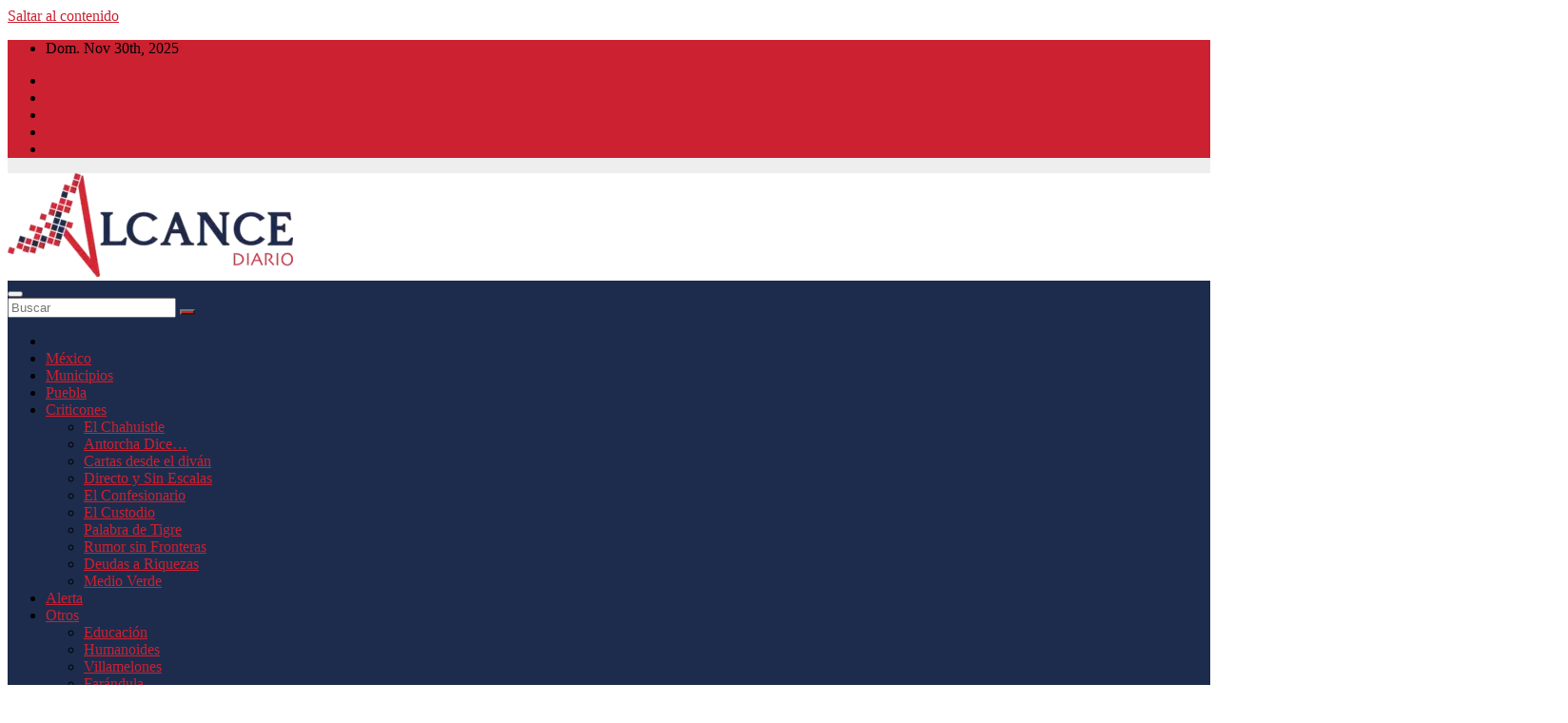

--- FILE ---
content_type: text/html; charset=UTF-8
request_url: https://www.alcancediario.mx/humanoides/aeterna-volumen-1-la-fiesta-electronica-llega-a-puebla/
body_size: 28650
content:
<!DOCTYPE html><html lang="es"><head><meta charset="UTF-8"><link rel="preconnect" href="https://fonts.gstatic.com/" crossorigin /><meta name="viewport" content="width=device-width, initial-scale=1"><link rel="profile" href="https://gmpg.org/xfn/11"><meta name='robots' content='index, follow, max-image-preview:large, max-snippet:-1, max-video-preview:-1' /><title>AETERNA - Volumen 1, la fiesta electrónica llega a Puebla</title><meta name="description" content="Este sábado Puebla se convierte en sede de AETERNA-Volumen 1, una fiesta de música electrónica y emociones, acá los detalles." /><link rel="canonical" href="https://www.alcancediario.mx/humanoides/aeterna-volumen-1-la-fiesta-electronica-llega-a-puebla/" /><meta property="og:locale" content="es_MX" /><meta property="og:type" content="article" /><meta property="og:title" content="AETERNA - Volumen 1, la fiesta electrónica llega a Puebla" /><meta property="og:description" content="Este sábado Puebla se convierte en sede de AETERNA-Volumen 1, una fiesta de música electrónica y emociones, acá los detalles." /><meta property="og:url" content="https://www.alcancediario.mx/humanoides/aeterna-volumen-1-la-fiesta-electronica-llega-a-puebla/" /><meta property="og:site_name" content="Alcance Diario @AlcanceDiario" /><meta property="article:publisher" content="https://www.facebook.com/AlcanceDiario/" /><meta property="article:published_time" content="2023-11-24T16:58:07+00:00" /><meta property="article:modified_time" content="2023-11-24T16:58:11+00:00" /><meta property="og:image" content="https://www.alcancediario.mx/wp-content/uploads/2023/11/AETERNA-Volumen-1-la-fiesta-electronica-llega-a-Puebla-compressed.jpg" /><meta property="og:image:width" content="1200" /><meta property="og:image:height" content="675" /><meta property="og:image:type" content="image/jpeg" /><meta name="author" content="Dulce Galindo" /><meta name="twitter:card" content="summary_large_image" /><meta name="twitter:creator" content="@AlcanceDiario" /><meta name="twitter:site" content="@AlcanceDiario" /> <script type="application/ld+json" class="yoast-schema-graph">{"@context":"https://schema.org","@graph":[{"@type":"NewsArticle","@id":"https://www.alcancediario.mx/humanoides/aeterna-volumen-1-la-fiesta-electronica-llega-a-puebla/#article","isPartOf":{"@id":"https://www.alcancediario.mx/humanoides/aeterna-volumen-1-la-fiesta-electronica-llega-a-puebla/"},"author":{"name":"Dulce Galindo","@id":"https://www.alcancediario.mx/#/schema/person/1fa829e3324bae4299be15fc11ef0949"},"headline":"AETERNA &#8211; Volumen 1, la fiesta electrónica llega a Puebla","datePublished":"2023-11-24T16:58:07+00:00","dateModified":"2023-11-24T16:58:11+00:00","mainEntityOfPage":{"@id":"https://www.alcancediario.mx/humanoides/aeterna-volumen-1-la-fiesta-electronica-llega-a-puebla/"},"wordCount":342,"publisher":{"@id":"https://www.alcancediario.mx/#organization"},"image":{"@id":"https://www.alcancediario.mx/humanoides/aeterna-volumen-1-la-fiesta-electronica-llega-a-puebla/#primaryimage"},"thumbnailUrl":"https://www.alcancediario.mx/wp-content/uploads/2023/11/AETERNA-Volumen-1-la-fiesta-electronica-llega-a-Puebla-compressed.jpg","keywords":["Ecoparque Metropolitano","Festival","Música electrónica"],"articleSection":["Cultura","Humanoides"],"inLanguage":"es"},{"@type":["WebPage","ItemPage"],"@id":"https://www.alcancediario.mx/humanoides/aeterna-volumen-1-la-fiesta-electronica-llega-a-puebla/","url":"https://www.alcancediario.mx/humanoides/aeterna-volumen-1-la-fiesta-electronica-llega-a-puebla/","name":"AETERNA - Volumen 1, la fiesta electrónica llega a Puebla","isPartOf":{"@id":"https://www.alcancediario.mx/#website"},"primaryImageOfPage":{"@id":"https://www.alcancediario.mx/humanoides/aeterna-volumen-1-la-fiesta-electronica-llega-a-puebla/#primaryimage"},"image":{"@id":"https://www.alcancediario.mx/humanoides/aeterna-volumen-1-la-fiesta-electronica-llega-a-puebla/#primaryimage"},"thumbnailUrl":"https://www.alcancediario.mx/wp-content/uploads/2023/11/AETERNA-Volumen-1-la-fiesta-electronica-llega-a-Puebla-compressed.jpg","datePublished":"2023-11-24T16:58:07+00:00","dateModified":"2023-11-24T16:58:11+00:00","description":"Este sábado Puebla se convierte en sede de AETERNA-Volumen 1, una fiesta de música electrónica y emociones, acá los detalles.","breadcrumb":{"@id":"https://www.alcancediario.mx/humanoides/aeterna-volumen-1-la-fiesta-electronica-llega-a-puebla/#breadcrumb"},"inLanguage":"es","potentialAction":[{"@type":"ReadAction","target":["https://www.alcancediario.mx/humanoides/aeterna-volumen-1-la-fiesta-electronica-llega-a-puebla/"]}]},{"@type":"ImageObject","inLanguage":"es","@id":"https://www.alcancediario.mx/humanoides/aeterna-volumen-1-la-fiesta-electronica-llega-a-puebla/#primaryimage","url":"https://www.alcancediario.mx/wp-content/uploads/2023/11/AETERNA-Volumen-1-la-fiesta-electronica-llega-a-Puebla-compressed.jpg","contentUrl":"https://www.alcancediario.mx/wp-content/uploads/2023/11/AETERNA-Volumen-1-la-fiesta-electronica-llega-a-Puebla-compressed.jpg","width":1200,"height":675,"caption":"Fotografía: Archivo Agencia Enfoque"},{"@type":"BreadcrumbList","@id":"https://www.alcancediario.mx/humanoides/aeterna-volumen-1-la-fiesta-electronica-llega-a-puebla/#breadcrumb","itemListElement":[{"@type":"ListItem","position":1,"name":"Portada","item":"https://www.alcancediario.mx/"},{"@type":"ListItem","position":2,"name":"AETERNA &#8211; Volumen 1, la fiesta electrónica llega a Puebla"}]},{"@type":"WebSite","@id":"https://www.alcancediario.mx/#website","url":"https://www.alcancediario.mx/","name":"Alcance Diario @AlcanceDiario","description":"Periodismo Diferente","publisher":{"@id":"https://www.alcancediario.mx/#organization"},"potentialAction":[{"@type":"SearchAction","target":{"@type":"EntryPoint","urlTemplate":"https://www.alcancediario.mx/?s={search_term_string}"},"query-input":{"@type":"PropertyValueSpecification","valueRequired":true,"valueName":"search_term_string"}}],"inLanguage":"es"},{"@type":"Organization","@id":"https://www.alcancediario.mx/#organization","name":"Alcance Diario","url":"https://www.alcancediario.mx/","logo":{"@type":"ImageObject","inLanguage":"es","@id":"https://www.alcancediario.mx/#/schema/logo/image/","url":"https://www.alcancediario.mx/wp-content/uploads/2022/01/Logo-Alcance-200-300x109-1.webp","contentUrl":"https://www.alcancediario.mx/wp-content/uploads/2022/01/Logo-Alcance-200-300x109-1.webp","width":300,"height":109,"caption":"Alcance Diario"},"image":{"@id":"https://www.alcancediario.mx/#/schema/logo/image/"},"sameAs":["https://www.facebook.com/AlcanceDiario/","https://x.com/AlcanceDiario","https://www.instagram.com/alcancediario/","https://www.youtube.com/c/AlcanceDiario"]},{"@type":"Person","@id":"https://www.alcancediario.mx/#/schema/person/1fa829e3324bae4299be15fc11ef0949","name":"Dulce Galindo","image":{"@type":"ImageObject","inLanguage":"es","@id":"https://www.alcancediario.mx/#/schema/person/image/","url":"https://www.alcancediario.mx/wp-content/litespeed/avatar/c3fe2b6e4c26d55937058fd7dd5da493.jpg?ver=1764174547","contentUrl":"https://www.alcancediario.mx/wp-content/litespeed/avatar/c3fe2b6e4c26d55937058fd7dd5da493.jpg?ver=1764174547","caption":"Dulce Galindo"},"url":"https://www.alcancediario.mx/author/dulce-galindo/"}]}</script> <link rel='dns-prefetch' href='//www.googletagmanager.com' /><link rel='dns-prefetch' href='//fonts.googleapis.com' /><link rel="alternate" type="application/rss+xml" title="Alcance Diario @AlcanceDiario &raquo; Feed" href="https://www.alcancediario.mx/feed/" /><link rel="alternate" type="application/rss+xml" title="Alcance Diario @AlcanceDiario &raquo; RSS de los comentarios" href="https://www.alcancediario.mx/comments/feed/" /><script src="[data-uri]" defer></script><script data-optimized="1" src="https://www.alcancediario.mx/wp-content/plugins/litespeed-cache/assets/js/webfontloader.min.js" defer></script><link data-optimized="1" rel='stylesheet' id='hfe-widgets-style-css' href='https://www.alcancediario.mx/wp-content/litespeed/css/1ac274d4ca962a1100cd387114b03dbb.css?ver=be268' media='all' /><link data-optimized="1" rel='stylesheet' id='wp-block-library-css' href='https://www.alcancediario.mx/wp-content/litespeed/css/791f88e982fc8036ca61013b55940e75.css?ver=ae3f9' media='all' /><style id='classic-theme-styles-inline-css'>/*! This file is auto-generated */
.wp-block-button__link{color:#fff;background-color:#32373c;border-radius:9999px;box-shadow:none;text-decoration:none;padding:calc(.667em + 2px) calc(1.333em + 2px);font-size:1.125em}.wp-block-file__button{background:#32373c;color:#fff;text-decoration:none}</style><style id='global-styles-inline-css'>:root{--wp--preset--aspect-ratio--square:1;--wp--preset--aspect-ratio--4-3:4/3;--wp--preset--aspect-ratio--3-4:3/4;--wp--preset--aspect-ratio--3-2:3/2;--wp--preset--aspect-ratio--2-3:2/3;--wp--preset--aspect-ratio--16-9:16/9;--wp--preset--aspect-ratio--9-16:9/16;--wp--preset--color--black:#000000;--wp--preset--color--cyan-bluish-gray:#abb8c3;--wp--preset--color--white:#ffffff;--wp--preset--color--pale-pink:#f78da7;--wp--preset--color--vivid-red:#cf2e2e;--wp--preset--color--luminous-vivid-orange:#ff6900;--wp--preset--color--luminous-vivid-amber:#fcb900;--wp--preset--color--light-green-cyan:#7bdcb5;--wp--preset--color--vivid-green-cyan:#00d084;--wp--preset--color--pale-cyan-blue:#8ed1fc;--wp--preset--color--vivid-cyan-blue:#0693e3;--wp--preset--color--vivid-purple:#9b51e0;--wp--preset--gradient--vivid-cyan-blue-to-vivid-purple:linear-gradient(135deg,rgba(6,147,227,1) 0%,rgb(155,81,224) 100%);--wp--preset--gradient--light-green-cyan-to-vivid-green-cyan:linear-gradient(135deg,rgb(122,220,180) 0%,rgb(0,208,130) 100%);--wp--preset--gradient--luminous-vivid-amber-to-luminous-vivid-orange:linear-gradient(135deg,rgba(252,185,0,1) 0%,rgba(255,105,0,1) 100%);--wp--preset--gradient--luminous-vivid-orange-to-vivid-red:linear-gradient(135deg,rgba(255,105,0,1) 0%,rgb(207,46,46) 100%);--wp--preset--gradient--very-light-gray-to-cyan-bluish-gray:linear-gradient(135deg,rgb(238,238,238) 0%,rgb(169,184,195) 100%);--wp--preset--gradient--cool-to-warm-spectrum:linear-gradient(135deg,rgb(74,234,220) 0%,rgb(151,120,209) 20%,rgb(207,42,186) 40%,rgb(238,44,130) 60%,rgb(251,105,98) 80%,rgb(254,248,76) 100%);--wp--preset--gradient--blush-light-purple:linear-gradient(135deg,rgb(255,206,236) 0%,rgb(152,150,240) 100%);--wp--preset--gradient--blush-bordeaux:linear-gradient(135deg,rgb(254,205,165) 0%,rgb(254,45,45) 50%,rgb(107,0,62) 100%);--wp--preset--gradient--luminous-dusk:linear-gradient(135deg,rgb(255,203,112) 0%,rgb(199,81,192) 50%,rgb(65,88,208) 100%);--wp--preset--gradient--pale-ocean:linear-gradient(135deg,rgb(255,245,203) 0%,rgb(182,227,212) 50%,rgb(51,167,181) 100%);--wp--preset--gradient--electric-grass:linear-gradient(135deg,rgb(202,248,128) 0%,rgb(113,206,126) 100%);--wp--preset--gradient--midnight:linear-gradient(135deg,rgb(2,3,129) 0%,rgb(40,116,252) 100%);--wp--preset--font-size--small:13px;--wp--preset--font-size--medium:20px;--wp--preset--font-size--large:36px;--wp--preset--font-size--x-large:42px;--wp--preset--spacing--20:0.44rem;--wp--preset--spacing--30:0.67rem;--wp--preset--spacing--40:1rem;--wp--preset--spacing--50:1.5rem;--wp--preset--spacing--60:2.25rem;--wp--preset--spacing--70:3.38rem;--wp--preset--spacing--80:5.06rem;--wp--preset--shadow--natural:6px 6px 9px rgba(0, 0, 0, 0.2);--wp--preset--shadow--deep:12px 12px 50px rgba(0, 0, 0, 0.4);--wp--preset--shadow--sharp:6px 6px 0px rgba(0, 0, 0, 0.2);--wp--preset--shadow--outlined:6px 6px 0px -3px rgba(255, 255, 255, 1), 6px 6px rgba(0, 0, 0, 1);--wp--preset--shadow--crisp:6px 6px 0px rgba(0, 0, 0, 1)}:where(.is-layout-flex){gap:.5em}:where(.is-layout-grid){gap:.5em}body .is-layout-flex{display:flex}.is-layout-flex{flex-wrap:wrap;align-items:center}.is-layout-flex>:is(*,div){margin:0}body .is-layout-grid{display:grid}.is-layout-grid>:is(*,div){margin:0}:where(.wp-block-columns.is-layout-flex){gap:2em}:where(.wp-block-columns.is-layout-grid){gap:2em}:where(.wp-block-post-template.is-layout-flex){gap:1.25em}:where(.wp-block-post-template.is-layout-grid){gap:1.25em}.has-black-color{color:var(--wp--preset--color--black)!important}.has-cyan-bluish-gray-color{color:var(--wp--preset--color--cyan-bluish-gray)!important}.has-white-color{color:var(--wp--preset--color--white)!important}.has-pale-pink-color{color:var(--wp--preset--color--pale-pink)!important}.has-vivid-red-color{color:var(--wp--preset--color--vivid-red)!important}.has-luminous-vivid-orange-color{color:var(--wp--preset--color--luminous-vivid-orange)!important}.has-luminous-vivid-amber-color{color:var(--wp--preset--color--luminous-vivid-amber)!important}.has-light-green-cyan-color{color:var(--wp--preset--color--light-green-cyan)!important}.has-vivid-green-cyan-color{color:var(--wp--preset--color--vivid-green-cyan)!important}.has-pale-cyan-blue-color{color:var(--wp--preset--color--pale-cyan-blue)!important}.has-vivid-cyan-blue-color{color:var(--wp--preset--color--vivid-cyan-blue)!important}.has-vivid-purple-color{color:var(--wp--preset--color--vivid-purple)!important}.has-black-background-color{background-color:var(--wp--preset--color--black)!important}.has-cyan-bluish-gray-background-color{background-color:var(--wp--preset--color--cyan-bluish-gray)!important}.has-white-background-color{background-color:var(--wp--preset--color--white)!important}.has-pale-pink-background-color{background-color:var(--wp--preset--color--pale-pink)!important}.has-vivid-red-background-color{background-color:var(--wp--preset--color--vivid-red)!important}.has-luminous-vivid-orange-background-color{background-color:var(--wp--preset--color--luminous-vivid-orange)!important}.has-luminous-vivid-amber-background-color{background-color:var(--wp--preset--color--luminous-vivid-amber)!important}.has-light-green-cyan-background-color{background-color:var(--wp--preset--color--light-green-cyan)!important}.has-vivid-green-cyan-background-color{background-color:var(--wp--preset--color--vivid-green-cyan)!important}.has-pale-cyan-blue-background-color{background-color:var(--wp--preset--color--pale-cyan-blue)!important}.has-vivid-cyan-blue-background-color{background-color:var(--wp--preset--color--vivid-cyan-blue)!important}.has-vivid-purple-background-color{background-color:var(--wp--preset--color--vivid-purple)!important}.has-black-border-color{border-color:var(--wp--preset--color--black)!important}.has-cyan-bluish-gray-border-color{border-color:var(--wp--preset--color--cyan-bluish-gray)!important}.has-white-border-color{border-color:var(--wp--preset--color--white)!important}.has-pale-pink-border-color{border-color:var(--wp--preset--color--pale-pink)!important}.has-vivid-red-border-color{border-color:var(--wp--preset--color--vivid-red)!important}.has-luminous-vivid-orange-border-color{border-color:var(--wp--preset--color--luminous-vivid-orange)!important}.has-luminous-vivid-amber-border-color{border-color:var(--wp--preset--color--luminous-vivid-amber)!important}.has-light-green-cyan-border-color{border-color:var(--wp--preset--color--light-green-cyan)!important}.has-vivid-green-cyan-border-color{border-color:var(--wp--preset--color--vivid-green-cyan)!important}.has-pale-cyan-blue-border-color{border-color:var(--wp--preset--color--pale-cyan-blue)!important}.has-vivid-cyan-blue-border-color{border-color:var(--wp--preset--color--vivid-cyan-blue)!important}.has-vivid-purple-border-color{border-color:var(--wp--preset--color--vivid-purple)!important}.has-vivid-cyan-blue-to-vivid-purple-gradient-background{background:var(--wp--preset--gradient--vivid-cyan-blue-to-vivid-purple)!important}.has-light-green-cyan-to-vivid-green-cyan-gradient-background{background:var(--wp--preset--gradient--light-green-cyan-to-vivid-green-cyan)!important}.has-luminous-vivid-amber-to-luminous-vivid-orange-gradient-background{background:var(--wp--preset--gradient--luminous-vivid-amber-to-luminous-vivid-orange)!important}.has-luminous-vivid-orange-to-vivid-red-gradient-background{background:var(--wp--preset--gradient--luminous-vivid-orange-to-vivid-red)!important}.has-very-light-gray-to-cyan-bluish-gray-gradient-background{background:var(--wp--preset--gradient--very-light-gray-to-cyan-bluish-gray)!important}.has-cool-to-warm-spectrum-gradient-background{background:var(--wp--preset--gradient--cool-to-warm-spectrum)!important}.has-blush-light-purple-gradient-background{background:var(--wp--preset--gradient--blush-light-purple)!important}.has-blush-bordeaux-gradient-background{background:var(--wp--preset--gradient--blush-bordeaux)!important}.has-luminous-dusk-gradient-background{background:var(--wp--preset--gradient--luminous-dusk)!important}.has-pale-ocean-gradient-background{background:var(--wp--preset--gradient--pale-ocean)!important}.has-electric-grass-gradient-background{background:var(--wp--preset--gradient--electric-grass)!important}.has-midnight-gradient-background{background:var(--wp--preset--gradient--midnight)!important}.has-small-font-size{font-size:var(--wp--preset--font-size--small)!important}.has-medium-font-size{font-size:var(--wp--preset--font-size--medium)!important}.has-large-font-size{font-size:var(--wp--preset--font-size--large)!important}.has-x-large-font-size{font-size:var(--wp--preset--font-size--x-large)!important}:where(.wp-block-post-template.is-layout-flex){gap:1.25em}:where(.wp-block-post-template.is-layout-grid){gap:1.25em}:where(.wp-block-columns.is-layout-flex){gap:2em}:where(.wp-block-columns.is-layout-grid){gap:2em}:root :where(.wp-block-pullquote){font-size:1.5em;line-height:1.6}</style><link data-optimized="1" rel='stylesheet' id='hfe-style-css' href='https://www.alcancediario.mx/wp-content/litespeed/css/2d92ba73b3cb6de08ed9c2ff1a3f249d.css?ver=53220' media='all' /><link data-optimized="1" rel='stylesheet' id='elementor-icons-css' href='https://www.alcancediario.mx/wp-content/litespeed/css/bfcdc953af97ffa6979f7a9033aa60c5.css?ver=474af' media='all' /><style id='elementor-icons-inline-css'>.elementor-add-new-section .elementor-add-templately-promo-button{background-color:#5d4fff;background-image:url(https://www.alcancediario.mx/wp-content/plugins/essential-addons-for-elementor-lite/assets/admin/images/templately/logo-icon.svg);background-repeat:no-repeat;background-position:center center;position:relative}.elementor-add-new-section .elementor-add-templately-promo-button>i{height:12px}body .elementor-add-new-section .elementor-add-section-area-button{margin-left:0}.elementor-add-new-section .elementor-add-templately-promo-button{background-color:#5d4fff;background-image:url(https://www.alcancediario.mx/wp-content/plugins/essential-addons-for-elementor-lite/assets/admin/images/templately/logo-icon.svg);background-repeat:no-repeat;background-position:center center;position:relative}.elementor-add-new-section .elementor-add-templately-promo-button>i{height:12px}body .elementor-add-new-section .elementor-add-section-area-button{margin-left:0}</style><link data-optimized="1" rel='stylesheet' id='elementor-frontend-css' href='https://www.alcancediario.mx/wp-content/litespeed/css/d5d599398030d8b9dad27fe96b04f102.css?ver=fe954' media='all' /><link data-optimized="1" rel='stylesheet' id='elementor-post-92084-css' href='https://www.alcancediario.mx/wp-content/litespeed/css/907052a88e10d11c31b2bd840389daec.css?ver=88572' media='all' /><link data-optimized="1" rel='stylesheet' id='eael-general-css' href='https://www.alcancediario.mx/wp-content/litespeed/css/de3c991091ea634d4766424c2993e47f.css?ver=1891d' media='all' /><link data-optimized="1" rel='stylesheet' id='eael-100435-css' href='https://www.alcancediario.mx/wp-content/litespeed/css/a79a42ec722378a5b7fe125f1724a86b.css?ver=69dfe' media='all' /><link data-optimized="1" rel='stylesheet' id='elementor-post-100435-css' href='https://www.alcancediario.mx/wp-content/litespeed/css/a9ccac337f907c5511b159d4e856efed.css?ver=a2a65' media='all' /><link data-optimized="1" rel='stylesheet' id='bootstrap-css' href='https://www.alcancediario.mx/wp-content/litespeed/css/ffaa404f697fb9ae0afbf7999b3ae918.css?ver=79447' media='all' /><link data-optimized="1" rel='stylesheet' id='newsup-style-css' href='https://www.alcancediario.mx/wp-content/litespeed/css/b1e148fae74a83ffefc810a5d39c48b3.css?ver=18d7e' media='all' /><link data-optimized="1" rel='stylesheet' id='font-awesome-5-all-css' href='https://www.alcancediario.mx/wp-content/litespeed/css/ab356b9f4b0f3729ba819e18a2d195cd.css?ver=7abd7' media='all' /><link data-optimized="1" rel='stylesheet' id='font-awesome-4-shim-css' href='https://www.alcancediario.mx/wp-content/litespeed/css/c03c9c8025768eebdaeeb7705fb4ebb5.css?ver=a7cbc' media='all' /><link data-optimized="1" rel='stylesheet' id='owl-carousel-css' href='https://www.alcancediario.mx/wp-content/litespeed/css/9a1668cd3b4cc2805242b19374ef8c48.css?ver=e0394' media='all' /><link data-optimized="1" rel='stylesheet' id='smartmenus-css' href='https://www.alcancediario.mx/wp-content/litespeed/css/96df74d733d1e5f0734ca5fbd46e3b1c.css?ver=7f330' media='all' /><link data-optimized="1" rel='stylesheet' id='newsup-custom-css-css' href='https://www.alcancediario.mx/wp-content/litespeed/css/a9e319bffdef591f47db00da8a356d2b.css?ver=72d6b' media='all' /><link data-optimized="1" rel='stylesheet' id='hfe-icons-list-css' href='https://www.alcancediario.mx/wp-content/litespeed/css/c1116f8e0e90da449f14649ef95eac79.css?ver=65727' media='all' /><link data-optimized="1" rel='stylesheet' id='hfe-social-icons-css' href='https://www.alcancediario.mx/wp-content/litespeed/css/d8caac2f6feb14ca1e21012e48162991.css?ver=6f4b7' media='all' /><link data-optimized="1" rel='stylesheet' id='hfe-social-share-icons-brands-css' href='https://www.alcancediario.mx/wp-content/litespeed/css/727f9505279e662130c1c871c1f27c19.css?ver=ec246' media='all' /><link data-optimized="1" rel='stylesheet' id='hfe-social-share-icons-fontawesome-css' href='https://www.alcancediario.mx/wp-content/litespeed/css/03a9b3fc0cd2d4dcf9f84bf1db3771e3.css?ver=09a44' media='all' /><link data-optimized="1" rel='stylesheet' id='hfe-nav-menu-icons-css' href='https://www.alcancediario.mx/wp-content/litespeed/css/f4abbd8ed2fc936c2d5703659efa7e1f.css?ver=32560' media='all' /><link data-optimized="1" rel='stylesheet' id='ekit-widget-styles-css' href='https://www.alcancediario.mx/wp-content/litespeed/css/11a30344f875ab0567394edf804c56d4.css?ver=dabe2' media='all' /><link data-optimized="1" rel='stylesheet' id='ekit-responsive-css' href='https://www.alcancediario.mx/wp-content/litespeed/css/b53dbca7d9edbd0947fa7faf848d2d12.css?ver=c442b' media='all' /><link data-optimized="1" rel='stylesheet' id='newsup-style-parent-css' href='https://www.alcancediario.mx/wp-content/litespeed/css/9d144c688a3a55ed53f38e656995dd32.css?ver=7ebd7' media='all' /><link data-optimized="1" rel='stylesheet' id='newsbulk-style-css' href='https://www.alcancediario.mx/wp-content/litespeed/css/b1e148fae74a83ffefc810a5d39c48b3.css?ver=71756' media='all' /><link data-optimized="1" rel='stylesheet' id='newsbulk-default-css-css' href='https://www.alcancediario.mx/wp-content/litespeed/css/323cc84f78b0ce4d08b90081eaa0bec0.css?ver=441a3' media='all' /><link data-optimized="1" rel='stylesheet' id='elementor-icons-ekiticons-css' href='https://www.alcancediario.mx/wp-content/litespeed/css/26a5b3afec79cba98bd5e78acf4ba93a.css?ver=ad086' media='all' /><link data-optimized="1" rel='stylesheet' id='elementor-icons-shared-0-css' href='https://www.alcancediario.mx/wp-content/litespeed/css/df9670f90b8e1dc1c78c78d02a436af2.css?ver=84084' media='all' /><link data-optimized="1" rel='stylesheet' id='elementor-icons-fa-brands-css' href='https://www.alcancediario.mx/wp-content/litespeed/css/6e1a44310a1ddeb85db8d4303dc7eeee.css?ver=76d4d' media='all' /><link data-optimized="1" rel='stylesheet' id='elementor-icons-fa-solid-css' href='https://www.alcancediario.mx/wp-content/litespeed/css/be81e2890f6f67e169e2bac4a1f26799.css?ver=9b80b' media='all' /><link rel="preconnect" href="https://fonts.gstatic.com/" crossorigin><script src="https://www.alcancediario.mx/wp-includes/js/jquery/jquery.min.js?ver=3.7.1" id="jquery-core-js"></script> <script src="https://www.alcancediario.mx/wp-includes/js/jquery/jquery-migrate.min.js?ver=3.4.1" id="jquery-migrate-js" defer data-deferred="1"></script> <script id="jquery-js-after" src="[data-uri]" defer></script> <script src="https://www.alcancediario.mx/wp-content/cache/autoptimize/js/autoptimize_single_b85a0e67de8c03a1848eb3391a7b612d.js?ver=6.6.4" id="newsup-navigation-js" defer data-deferred="1"></script> <script src="https://www.alcancediario.mx/wp-content/cache/autoptimize/js/autoptimize_single_94c99954f62ec8d0819dc645645d9405.js?ver=6.6.4" id="bootstrap-js" defer data-deferred="1"></script> <script src="https://www.alcancediario.mx/wp-content/themes/newsup/js/owl.carousel.min.js?ver=6.6.4" id="owl-carousel-min-js" defer data-deferred="1"></script> <script src="https://www.alcancediario.mx/wp-content/cache/autoptimize/js/autoptimize_single_b44600a4b31819b2b98ca6157eabb706.js?ver=6.6.4" id="smartmenus-js-js" defer data-deferred="1"></script> <script src="https://www.alcancediario.mx/wp-content/cache/autoptimize/js/autoptimize_single_32a92736c3f4ddb11b494f7b39714acf.js?ver=6.6.4" id="bootstrap-smartmenus-js-js" defer data-deferred="1"></script> <script src="https://www.alcancediario.mx/wp-content/cache/autoptimize/js/autoptimize_single_9f417cab213a1bb1135ddc1a13d3bf79.js?ver=6.6.4" id="newsup-marquee-js-js" defer data-deferred="1"></script> <script src="https://www.alcancediario.mx/wp-content/cache/autoptimize/js/autoptimize_single_16c2a06dfa2faf84e0fb5ffb30e10b5c.js?ver=6.6.4" id="newsup-main-js-js" defer data-deferred="1"></script> <script src="https://www.googletagmanager.com/gtag/js?id=G-9KM2R5QH16" id="google_gtagjs-js" defer data-deferred="1"></script> <script id="google_gtagjs-js-after" src="[data-uri]" defer></script> <link rel="https://api.w.org/" href="https://www.alcancediario.mx/wp-json/" /><link rel="alternate" title="JSON" type="application/json" href="https://www.alcancediario.mx/wp-json/wp/v2/posts/94801" /><link rel="EditURI" type="application/rsd+xml" title="RSD" href="https://www.alcancediario.mx/xmlrpc.php?rsd" /><meta name="generator" content="WordPress 6.6.4" /><link rel='shortlink' href='https://www.alcancediario.mx/?p=94801' /><link rel="alternate" title="oEmbed (JSON)" type="application/json+oembed" href="https://www.alcancediario.mx/wp-json/oembed/1.0/embed?url=https%3A%2F%2Fwww.alcancediario.mx%2Fhumanoides%2Faeterna-volumen-1-la-fiesta-electronica-llega-a-puebla%2F" /><link rel="alternate" title="oEmbed (XML)" type="text/xml+oembed" href="https://www.alcancediario.mx/wp-json/oembed/1.0/embed?url=https%3A%2F%2Fwww.alcancediario.mx%2Fhumanoides%2Faeterna-volumen-1-la-fiesta-electronica-llega-a-puebla%2F&#038;format=xml" /><meta name="generator" content="Site Kit by Google 1.166.0" /> <script type="text/javascript" src="[data-uri]" defer></script> <style type="text/css" id="custom-background-css">.wrapper{background-color:#eee}</style><meta name="generator" content="Elementor 3.26.4; features: additional_custom_breakpoints; settings: css_print_method-external, google_font-enabled, font_display-swap"><meta name="onesignal" content="wordpress-plugin"/> <script src="[data-uri]" defer></script> <style>.e-con.e-parent:nth-of-type(n+4):not(.e-lazyloaded):not(.e-no-lazyload),.e-con.e-parent:nth-of-type(n+4):not(.e-lazyloaded):not(.e-no-lazyload) *{background-image:none!important}@media screen and (max-height:1024px){.e-con.e-parent:nth-of-type(n+3):not(.e-lazyloaded):not(.e-no-lazyload),.e-con.e-parent:nth-of-type(n+3):not(.e-lazyloaded):not(.e-no-lazyload) *{background-image:none!important}}@media screen and (max-height:640px){.e-con.e-parent:nth-of-type(n+2):not(.e-lazyloaded):not(.e-no-lazyload),.e-con.e-parent:nth-of-type(n+2):not(.e-lazyloaded):not(.e-no-lazyload) *{background-image:none!important}}</style><style type="text/css">.site-title,.site-description{position:absolute;clip:rect(1px,1px,1px,1px)}</style><link rel="icon" href="https://www.alcancediario.mx/wp-content/uploads/2022/01/cropped-Logo-Alcance-Diario-1-150x150.png" sizes="32x32" /><link rel="icon" href="https://www.alcancediario.mx/wp-content/uploads/2022/01/cropped-Logo-Alcance-Diario-1.png" sizes="192x192" /><link rel="apple-touch-icon" href="https://www.alcancediario.mx/wp-content/uploads/2022/01/cropped-Logo-Alcance-Diario-1.png" /><meta name="msapplication-TileImage" content="https://www.alcancediario.mx/wp-content/uploads/2022/01/cropped-Logo-Alcance-Diario-1.png" /><style id="wp-custom-css">.navbar{background:#1D2C4D!important}.mg-head-detail{background:#CC2130!important}.homebtn{background:#1D2C4D!important}.newsup-categories{background:#CC2130!important}.title:hover{color:#CC2130!important}.mobilehomebtn{background:#1D2C4D!important}.mg-tpt-txnlst ul li a{color:#CC2130!important}.mg-latest-news .bn_title{color:#CC2130!important}.mg-latest-news .mg-latest-news-slider a span{color:#CC2130!important}.post-form{background:#CC2130}.elementor-100435 .elementor-element.elementor-element-5890ccc .eael-simple-menu li .eael-simple-menu-indicator{border-color:#CC2130!important}#onesignal-bell-container.onesignal-reset .onesignal-bell-launcher.onesignal-bell-launcher-theme-default .onesignal-bell-launcher-button svg .background{fill:#CC2130!important}.mg-tpt-txnlst ul li a:hover,.mg-tpt-txnlst ul li a:focus{color:#CC2130!important}.mg-headwidget .navbar-wp .navbar-nav>li>a:focus,.mg-headwidget .navbar-wp .navbar-nav>.active>a,.mg-headwidget .navbar-wp .navbar-nav>.active>a:hover,.mg-headwidget .navbar-wp .navbar-nav>.active>a:focus{background:#CC2130!important}.navbar-wp .dropdown-menu>li>a:hover,.navbar-wp .dropdown-menu>li>a:focus{background:#CC2130!important}.mg-latest-news .bn_title{background-color:#CC2130!important}.mg-latest-news .bn_title span{border-left-color:#CC2130!important}.mg-sec-title h4{background-color:#CC2130!important}.mg-sec-title h4{background-color:#CC2130!important}.mg-sec-title h4:before{border-left-color:#CC2130!important}.mg-sec-title{border-color:#CC2130!important}.navigation.pagination .nav-links .page-numbers:hover,.navigation.pagination .nav-links .page-numbers:focus,.navigation.pagination .nav-links .page-numbers.current,.navigation.pagination .nav-links .page-numbers.current:hover,.navigation.pagination .nav-links .page-numbers.current:focus{border-color:#CC2130!important;background:#CC2130!important}.mg-search-box .btn,.mg-posts-sec-inner .btn{background:#CC2130!important}.form-control:focus{border-color:#CC2130!important}.form-control:hover,textarea:hover,textarea:focus,input:not([type]):hover,input[type=email]:hover,input[type=number]:hover,input[type=password]:hover,input[type=tel]:hover,input[type=url]:hover,input[type=text]:hover,input:not([type]):focus,input[type=email]:focus,input[type=number]:focus,input[type=password]:focus,input[type=tel]:focus,input[type=url]:focus,input[type=text]:focus{border-color:#CC2130!important}.top-right-area .nav-tabs .nav-link.active,.top-right-area .nav-tabs .nav-link.active:hover,.top-right-area .nav-tabs .nav-link.active:focus{border-bottom-color:#CC2130!important}.mg-sidebar .mg-widget ul li a:hover,.mg-sidebar .mg-widget ul li a:focus{color:#CC2130!important}.elementor-100461 .elementor-element.elementor-element-ec1a76d .elementor-heading-title{color:#CC2130!important}.mg-head-detail .info-left li{text-transform:capitalize}.mg-head-detail .info-left li span.time{font-size:inherit;font-weight:inherit;background:none;color:#fff}.mg-blog-post-box .mg-blog-category,.mg-tpt-tag-area{display:none}.mg-info-author-block>.media-body>.newsup-tags{display:none}a{color:#CC2130}</style></head><body data-rsssl=1 class="post-template-default single single-post postid-94801 single-format-standard wp-custom-logo wp-embed-responsive ehf-footer ehf-template-newsup ehf-stylesheet-newsbulk ta-hide-date-author-in-list elementor-default elementor-kit-92084" ><div id="page" class="site"> <a class="skip-link screen-reader-text" href="#content"> Saltar al contenido</a><div class="wrapper"><header class="mg-headwidget"><div class="mg-head-detail hidden-xs"><div class="container-fluid"><div class="row align-items-center"><div class="col-md-6 col-xs-12"><ul class="info-left"><li>dom. Nov 30th, 2025 <span  id="time" class="time"></span></li></ul></div><div class="col-md-6 col-xs-12"><ul class="mg-social info-right"><li><a  target="_blank" href="https://www.facebook.com/AlcanceDiario"> <span class="icon-soci facebook"><i class="fab fa-facebook"></i></span> </a></li><li><a target="_blank" href="https://twitter.com/Alcancediario"> <span class="icon-soci x-twitter"><i class="fa-brands fa-x-twitter"></i></span></a></li><li><a target="_blank"  href="https://www.instagram.com/alcancediario/"> <span class="icon-soci instagram"><i class="fab fa-instagram"></i></span></a></li><li><a target="_blank"  href="https://www.youtube.com/c/AlcanceDiario"> <span class="icon-soci youtube"><i class="fab fa-youtube"></i></span></a></li><li><a target="_blank"  href="https://t.me/alcancediario"> <span class="icon-soci telegram"><i class="fab fa-telegram"></i></span></a></li></ul></div></div></div></div><div class="clearfix"></div><div class="mg-nav-widget-area-back" style='background-image: url("https://www.alcancediario.mx/wp-content/uploads/2024/04/cropped-Blanco_Mesa-de-trabajo-1_Mesa-de-trabajo-1.jpg" );'><div class="overlay"><div class="inner" ><div class="container-fluid"><div class="mg-nav-widget-area"><div class="row align-items-center"><div class="col-md-3 col-sm-4 text-center-xs"><div class="navbar-header"> <a href="https://www.alcancediario.mx/" class="navbar-brand" rel="home"><img data-lazyloaded="1" src="[data-uri]" width="300" height="109" data-src="https://www.alcancediario.mx/wp-content/uploads/2024/03/cropped-Logo-Alcance-200-300x109-1.webp" class="custom-logo" alt="Alcance Diario @AlcanceDiario" decoding="async" /></a></div></div><div class="col-md-9"><div class="header-ads"> <a class="pull-right" # href="#"
target="_blank"  > </a></div></div></div></div></div></div></div></div><div class="mg-menu-full"><nav class="navbar navbar-expand-lg navbar-wp"><div class="container-fluid"><div class="m-header align-items-center"> <a class="mobilehomebtn" href="https://www.alcancediario.mx"><span class="fas fa-home"></span></a> <button class="navbar-toggler mx-auto" type="button" data-toggle="collapse" data-target="#navbar-wp" aria-controls="navbarSupportedContent" aria-expanded="false" aria-label="Alternar la navegación"> <i class="fas fa-bars"></i> </button><div class="dropdown show mg-search-box pr-2 d-none"> <a class="dropdown-toggle msearch ml-auto" href="#" role="button" id="dropdownMenuLink" data-toggle="dropdown" aria-haspopup="true" aria-expanded="false"> <i class="fas fa-search"></i> </a><div class="dropdown-menu searchinner" aria-labelledby="dropdownMenuLink"><form role="search" method="get" id="searchform" action="https://www.alcancediario.mx/"><div class="input-group"> <input type="search" class="form-control" placeholder="Buscar" value="" name="s" /> <span class="input-group-btn btn-default"> <button type="submit" class="btn"> <i class="fas fa-search"></i> </button> </span></div></form></div></div></div><div class="collapse navbar-collapse" id="navbar-wp"><div class="d-md-block"><ul id="menu-menu-principal-2024" class="nav navbar-nav mr-auto"><li class="active home"><a class="homebtn" href="https://www.alcancediario.mx"><span class='fa-solid fa-house-chimney'></span></a></li><li id="menu-item-100438" class="menu-item menu-item-type-taxonomy menu-item-object-category menu-item-100438"><a class="nav-link" title="México" href="https://www.alcancediario.mx/mx/">México</a></li><li id="menu-item-100441" class="menu-item menu-item-type-taxonomy menu-item-object-category menu-item-100441"><a class="nav-link" title="Municipios" href="https://www.alcancediario.mx/municipios/">Municipios</a></li><li id="menu-item-100439" class="menu-item menu-item-type-taxonomy menu-item-object-category menu-item-100439"><a class="nav-link" title="Puebla" href="https://www.alcancediario.mx/puebla/">Puebla</a></li><li id="menu-item-100442" class="menu-item menu-item-type-taxonomy menu-item-object-category menu-item-has-children menu-item-100442 dropdown"><a class="nav-link" title="Criticones" href="https://www.alcancediario.mx/criticones/" data-toggle="dropdown" class="dropdown-toggle">Criticones </a><ul role="menu" class=" dropdown-menu"><li id="menu-item-126089" class="menu-item menu-item-type-taxonomy menu-item-object-category menu-item-126089"><a class="dropdown-item" title="El Chahuistle" href="https://www.alcancediario.mx/criticones/el-chahuistle/">El Chahuistle</a></li><li id="menu-item-100456" class="menu-item menu-item-type-taxonomy menu-item-object-category menu-item-100456"><a class="dropdown-item" title="Antorcha Dice..." href="https://www.alcancediario.mx/criticones/antorcha-dice/">Antorcha Dice&#8230;</a></li><li id="menu-item-100457" class="menu-item menu-item-type-taxonomy menu-item-object-category menu-item-100457"><a class="dropdown-item" title="Cartas desde el diván" href="https://www.alcancediario.mx/criticones/cartas-desde-el-divan/">Cartas desde el diván</a></li><li id="menu-item-112660" class="menu-item menu-item-type-taxonomy menu-item-object-category menu-item-112660"><a class="dropdown-item" title="Directo y Sin Escalas" href="https://www.alcancediario.mx/criticones/directo-y-sin-escalas/">Directo y Sin Escalas</a></li><li id="menu-item-100455" class="menu-item menu-item-type-taxonomy menu-item-object-category menu-item-100455"><a class="dropdown-item" title="El Confesionario" href="https://www.alcancediario.mx/criticones/el-confesionario/">El Confesionario</a></li><li id="menu-item-100452" class="menu-item menu-item-type-taxonomy menu-item-object-category menu-item-100452"><a class="dropdown-item" title="El Custodio" href="https://www.alcancediario.mx/criticones/el-custodio/">El Custodio</a></li><li id="menu-item-100454" class="menu-item menu-item-type-taxonomy menu-item-object-category menu-item-100454"><a class="dropdown-item" title="Palabra de Tigre" href="https://www.alcancediario.mx/criticones/palabra-de-tigre/">Palabra de Tigre</a></li><li id="menu-item-100453" class="menu-item menu-item-type-taxonomy menu-item-object-category menu-item-100453"><a class="dropdown-item" title="Rumor sin Fronteras" href="https://www.alcancediario.mx/criticones/rumor-sin-fonteras/">Rumor sin Fronteras</a></li><li id="menu-item-126466" class="menu-item menu-item-type-taxonomy menu-item-object-category menu-item-126466"><a class="dropdown-item" title="Deudas a Riquezas" href="https://www.alcancediario.mx/criticones/deudas-a-riquezas/">Deudas a Riquezas</a></li><li id="menu-item-128942" class="menu-item menu-item-type-taxonomy menu-item-object-category menu-item-128942"><a class="dropdown-item" title="Medio Verde" href="https://www.alcancediario.mx/criticones/medio-verde/">Medio Verde</a></li></ul></li><li id="menu-item-100440" class="menu-item menu-item-type-taxonomy menu-item-object-category menu-item-100440"><a class="nav-link" title="Alerta" href="https://www.alcancediario.mx/alerta/">Alerta</a></li><li id="menu-item-100450" class="menu-item menu-item-type-custom menu-item-object-custom menu-item-has-children menu-item-100450 dropdown"><a class="nav-link" title="Otros" href="#" data-toggle="dropdown" class="dropdown-toggle">Otros </a><ul role="menu" class=" dropdown-menu"><li id="menu-item-100444" class="menu-item menu-item-type-taxonomy menu-item-object-category menu-item-100444"><a class="dropdown-item" title="Educación" href="https://www.alcancediario.mx/educacion/">Educación</a></li><li id="menu-item-100447" class="menu-item menu-item-type-taxonomy menu-item-object-category current-post-ancestor current-menu-parent current-post-parent menu-item-100447"><a class="dropdown-item" title="Humanoides" href="https://www.alcancediario.mx/humanoides/">Humanoides</a></li><li id="menu-item-100449" class="menu-item menu-item-type-taxonomy menu-item-object-category menu-item-100449"><a class="dropdown-item" title="Villamelones" href="https://www.alcancediario.mx/villamelones/">Villamelones</a></li><li id="menu-item-100826" class="menu-item menu-item-type-custom menu-item-object-custom menu-item-100826"><a class="dropdown-item" title="Farándula" href="https://www.alcancediario.mx/farandula/">Farándula</a></li><li id="menu-item-105808" class="menu-item menu-item-type-taxonomy menu-item-object-category menu-item-105808"><a class="dropdown-item" title="Mundo" href="https://www.alcancediario.mx/mundo/">Mundo</a></li></ul></li></ul></div></div><div class="desk-header pl-3 ml-auto my-2 my-lg-0 position-relative align-items-center"><div class="dropdown show mg-search-box"> <a class="dropdown-toggle msearch ml-auto" href="#" role="button" id="dropdownMenuLink" data-toggle="dropdown" aria-haspopup="true" aria-expanded="false"> <i class="fas fa-search"></i> </a><div class="dropdown-menu searchinner" aria-labelledby="dropdownMenuLink"><form role="search" method="get" id="searchform" action="https://www.alcancediario.mx/"><div class="input-group"> <input type="search" class="form-control" placeholder="Buscar" value="" name="s" /> <span class="input-group-btn btn-default"> <button type="submit" class="btn"> <i class="fas fa-search"></i> </button> </span></div></form></div></div></div></div></nav></div></header><div class="clearfix"></div><main id="content" class="single-class content"><div class="container-fluid"><div class="row"><div class="col-lg-9 col-md-8"><div class="mg-blog-post-box"><div class="mg-header"><div class="mg-blog-category"> <a class="newsup-categories category-color-1" href="https://www.alcancediario.mx/humanoides/cultura/" alt="Ver todas las entradas en Cultura"> Cultura </a><a class="newsup-categories category-color-1" href="https://www.alcancediario.mx/humanoides/" alt="Ver todas las entradas en Humanoides"> Humanoides </a></div><h1 class="title single"> <a title="Enlace permanente a:AETERNA &#8211; Volumen 1, la fiesta electrónica llega a Puebla"> AETERNA &#8211; Volumen 1, la fiesta electrónica llega a Puebla</a></h1><div class="media mg-info-author-block"> <a class="mg-author-pic" href="https://www.alcancediario.mx/author/dulce-galindo/"> <img data-lazyloaded="1" src="[data-uri]" alt='' data-src='https://www.alcancediario.mx/wp-content/litespeed/avatar/b4afcae7e8ac5c860e7f932f156d5f6a.jpg?ver=1764200668' data-srcset='https://www.alcancediario.mx/wp-content/litespeed/avatar/6555a946980cc48c661c2b409399ff97.jpg?ver=1764200668 2x' class='avatar avatar-150 photo' height='150' width='150' decoding='async'/> </a><div class="media-body"><h4 class="media-heading"><span>Por</span><a href="https://www.alcancediario.mx/author/dulce-galindo/">Dulce Galindo</a></h4> <span class="mg-blog-date"><i class="fas fa-clock"></i> Nov 24, 2023</span> <span class="newsup-tags"><i class="fas fa-tag"></i> <a href="https://www.alcancediario.mx/etiqueta/ecoparque-metropolitano/">#Ecoparque Metropolitano</a>, <a href="https://www.alcancediario.mx/etiqueta/festival/">#Festival</a>, <a href="https://www.alcancediario.mx/etiqueta/musica-electronica/">#Música electrónica</a> </span></div></div></div> <img data-lazyloaded="1" src="[data-uri]" fetchpriority="high" width="1200" height="675" data-src="https://www.alcancediario.mx/wp-content/uploads/2023/11/AETERNA-Volumen-1-la-fiesta-electronica-llega-a-Puebla-compressed.jpg" class="img-fluid wp-post-image" alt="AETERNA - Volumen 1, la fiesta electrónica llega a Puebla" decoding="async" data-srcset="https://www.alcancediario.mx/wp-content/uploads/2023/11/AETERNA-Volumen-1-la-fiesta-electronica-llega-a-Puebla-compressed.jpg 1200w, https://www.alcancediario.mx/wp-content/uploads/2023/11/AETERNA-Volumen-1-la-fiesta-electronica-llega-a-Puebla-compressed-300x169.jpg 300w, https://www.alcancediario.mx/wp-content/uploads/2023/11/AETERNA-Volumen-1-la-fiesta-electronica-llega-a-Puebla-compressed-1024x576.jpg 1024w, https://www.alcancediario.mx/wp-content/uploads/2023/11/AETERNA-Volumen-1-la-fiesta-electronica-llega-a-Puebla-compressed-768x432.jpg 768w, https://www.alcancediario.mx/wp-content/uploads/2023/11/AETERNA-Volumen-1-la-fiesta-electronica-llega-a-Puebla-compressed-696x392.jpg 696w, https://www.alcancediario.mx/wp-content/uploads/2023/11/AETERNA-Volumen-1-la-fiesta-electronica-llega-a-Puebla-compressed-747x420.jpg 747w" data-sizes="(max-width: 1200px) 100vw, 1200px" /><span class="featured-image-caption">Fotografía: Archivo Agencia Enfoque</span><article class="page-content-single small single"><p>Puebla se prepara para recibir a <em>AETERNA &#8211; Volumen 1</em>, un <strong>evento</strong> extraordinario <strong>que reúne a los mejores DJ’S de México en el Parque Metropolitano</strong>, <strong>este fin de semana</strong>.</p><p><em>AETERNA – Volumen 1</em> <strong>promete una experiencia única</strong> que <a href="https://www.alcancediario.mx/humanoides/mural-de-los-poblanos-cuspide-de-la-gastronomia-en-puebla/" target="_blank" rel="noreferrer noopener">transportará a los asistentes a un mundo lleno de magia y emociones inolvidables</a>.</p><div class='code-block code-block-1' style='margin: 8px auto; text-align: center; display: block; clear: both;'><div id="taboola-mid-article-thumbnails"></div> <script type="text/javascript" src="[data-uri]" defer></script></div><p>La cita está programada para el<strong> sábado 25 de noviembre de 2023 a partir de las 4:00 PM</strong>, en el <strong>Gran Auditorio del Parque Metropolitano de Puebla</strong>. Ubicado detrás del Museo Internacional del Barroco.</p><blockquote class="instagram-media" data-instgrm-captioned data-instgrm-permalink="https://www.instagram.com/p/CyKk-oAsu81/?utm_source=ig_embed&amp;utm_campaign=loading" data-instgrm-version="14" style=" background:#FFF; border:0; border-radius:3px; box-shadow:0 0 1px 0 rgba(0,0,0,0.5),0 1px 10px 0 rgba(0,0,0,0.15); margin: 1px; max-width:540px; min-width:326px; padding:0; width:99.375%; width:-webkit-calc(100% - 2px); width:calc(100% - 2px);"><div style="padding:16px;"> <a href="https://www.instagram.com/p/CyKk-oAsu81/?utm_source=ig_embed&amp;utm_campaign=loading" style=" background:#FFFFFF; line-height:0; padding:0 0; text-align:center; text-decoration:none; width:100%;" target="_blank" rel="noopener"><div style=" display: flex; flex-direction: row; align-items: center;"><div style="background-color: #F4F4F4; border-radius: 50%; flex-grow: 0; height: 40px; margin-right: 14px; width: 40px;"></div><div style="display: flex; flex-direction: column; flex-grow: 1; justify-content: center;"><div style=" background-color: #F4F4F4; border-radius: 4px; flex-grow: 0; height: 14px; margin-bottom: 6px; width: 100px;"></div><div style=" background-color: #F4F4F4; border-radius: 4px; flex-grow: 0; height: 14px; width: 60px;"></div></div></div><div style="padding: 19% 0;"></div><div style="display:block; height:50px; margin:0 auto 12px; width:50px;"><svg width="50px" height="50px" viewBox="0 0 60 60" version="1.1" xmlns="https://www.w3.org/2000/svg" xmlns:xlink="https://www.w3.org/1999/xlink"><g stroke="none" stroke-width="1" fill="none" fill-rule="evenodd"><g transform="translate(-511.000000, -20.000000)" fill="#000000"><g><path d="M556.869,30.41 C554.814,30.41 553.148,32.076 553.148,34.131 C553.148,36.186 554.814,37.852 556.869,37.852 C558.924,37.852 560.59,36.186 560.59,34.131 C560.59,32.076 558.924,30.41 556.869,30.41 M541,60.657 C535.114,60.657 530.342,55.887 530.342,50 C530.342,44.114 535.114,39.342 541,39.342 C546.887,39.342 551.658,44.114 551.658,50 C551.658,55.887 546.887,60.657 541,60.657 M541,33.886 C532.1,33.886 524.886,41.1 524.886,50 C524.886,58.899 532.1,66.113 541,66.113 C549.9,66.113 557.115,58.899 557.115,50 C557.115,41.1 549.9,33.886 541,33.886 M565.378,62.101 C565.244,65.022 564.756,66.606 564.346,67.663 C563.803,69.06 563.154,70.057 562.106,71.106 C561.058,72.155 560.06,72.803 558.662,73.347 C557.607,73.757 556.021,74.244 553.102,74.378 C549.944,74.521 548.997,74.552 541,74.552 C533.003,74.552 532.056,74.521 528.898,74.378 C525.979,74.244 524.393,73.757 523.338,73.347 C521.94,72.803 520.942,72.155 519.894,71.106 C518.846,70.057 518.197,69.06 517.654,67.663 C517.244,66.606 516.755,65.022 516.623,62.101 C516.479,58.943 516.448,57.996 516.448,50 C516.448,42.003 516.479,41.056 516.623,37.899 C516.755,34.978 517.244,33.391 517.654,32.338 C518.197,30.938 518.846,29.942 519.894,28.894 C520.942,27.846 521.94,27.196 523.338,26.654 C524.393,26.244 525.979,25.756 528.898,25.623 C532.057,25.479 533.004,25.448 541,25.448 C548.997,25.448 549.943,25.479 553.102,25.623 C556.021,25.756 557.607,26.244 558.662,26.654 C560.06,27.196 561.058,27.846 562.106,28.894 C563.154,29.942 563.803,30.938 564.346,32.338 C564.756,33.391 565.244,34.978 565.378,37.899 C565.522,41.056 565.552,42.003 565.552,50 C565.552,57.996 565.522,58.943 565.378,62.101 M570.82,37.631 C570.674,34.438 570.167,32.258 569.425,30.349 C568.659,28.377 567.633,26.702 565.965,25.035 C564.297,23.368 562.623,22.342 560.652,21.575 C558.743,20.834 556.562,20.326 553.369,20.18 C550.169,20.033 549.148,20 541,20 C532.853,20 531.831,20.033 528.631,20.18 C525.438,20.326 523.257,20.834 521.349,21.575 C519.376,22.342 517.703,23.368 516.035,25.035 C514.368,26.702 513.342,28.377 512.574,30.349 C511.834,32.258 511.326,34.438 511.181,37.631 C511.035,40.831 511,41.851 511,50 C511,58.147 511.035,59.17 511.181,62.369 C511.326,65.562 511.834,67.743 512.574,69.651 C513.342,71.625 514.368,73.296 516.035,74.965 C517.703,76.634 519.376,77.658 521.349,78.425 C523.257,79.167 525.438,79.673 528.631,79.82 C531.831,79.965 532.853,80.001 541,80.001 C549.148,80.001 550.169,79.965 553.369,79.82 C556.562,79.673 558.743,79.167 560.652,78.425 C562.623,77.658 564.297,76.634 565.965,74.965 C567.633,73.296 568.659,71.625 569.425,69.651 C570.167,67.743 570.674,65.562 570.82,62.369 C570.966,59.17 571,58.147 571,50 C571,41.851 570.966,40.831 570.82,37.631"></path></g></g></g></svg></div><div style="padding-top: 8px;"><div style=" color:#3897f0; font-family:Arial,sans-serif; font-size:14px; font-style:normal; font-weight:550; line-height:18px;">Ver esta publicación en Instagram</div></div><div style="padding: 12.5% 0;"></div><div style="display: flex; flex-direction: row; margin-bottom: 14px; align-items: center;"><div><div style="background-color: #F4F4F4; border-radius: 50%; height: 12.5px; width: 12.5px; transform: translateX(0px) translateY(7px);"></div><div style="background-color: #F4F4F4; height: 12.5px; transform: rotate(-45deg) translateX(3px) translateY(1px); width: 12.5px; flex-grow: 0; margin-right: 14px; margin-left: 2px;"></div><div style="background-color: #F4F4F4; border-radius: 50%; height: 12.5px; width: 12.5px; transform: translateX(9px) translateY(-18px);"></div></div><div style="margin-left: 8px;"><div style=" background-color: #F4F4F4; border-radius: 50%; flex-grow: 0; height: 20px; width: 20px;"></div><div style=" width: 0; height: 0; border-top: 2px solid transparent; border-left: 6px solid #f4f4f4; border-bottom: 2px solid transparent; transform: translateX(16px) translateY(-4px) rotate(30deg)"></div></div><div style="margin-left: auto;"><div style=" width: 0px; border-top: 8px solid #F4F4F4; border-right: 8px solid transparent; transform: translateY(16px);"></div><div style=" background-color: #F4F4F4; flex-grow: 0; height: 12px; width: 16px; transform: translateY(-4px);"></div><div style=" width: 0; height: 0; border-top: 8px solid #F4F4F4; border-left: 8px solid transparent; transform: translateY(-4px) translateX(8px);"></div></div></div><div style="display: flex; flex-direction: column; flex-grow: 1; justify-content: center; margin-bottom: 24px;"><div style=" background-color: #F4F4F4; border-radius: 4px; flex-grow: 0; height: 14px; margin-bottom: 6px; width: 224px;"></div><div style=" background-color: #F4F4F4; border-radius: 4px; flex-grow: 0; height: 14px; width: 144px;"></div></div></a><p style=" color:#c9c8cd; font-family:Arial,sans-serif; font-size:14px; line-height:17px; margin-bottom:0; margin-top:8px; overflow:hidden; padding:8px 0 7px; text-align:center; text-overflow:ellipsis; white-space:nowrap;"><a href="https://www.instagram.com/p/CyKk-oAsu81/?utm_source=ig_embed&amp;utm_campaign=loading" style=" color:#c9c8cd; font-family:Arial,sans-serif; font-size:14px; font-style:normal; font-weight:normal; line-height:17px; text-decoration:none;" target="_blank" rel="noopener">Una publicación compartida por ΛETERNΛ (@aeternagroup)</a></p></div></blockquote> <script src="//www.instagram.com/embed.js" defer data-deferred="1"></script> <p>Con una fusión perfecta de música en vivo, espectáculos sorprendentes y una atmósfera envolvente, <em>AETERNA – Volumen 1 </em><strong>promete sumergir a los espectadores en un viaje mágico que despertará todos sus sentidos</strong>.</p><p>El evento <strong>contará con presentaciones de artistas reconocidos, así como descubrimientos musicales</strong>, que dejarán sin aliento a la audiencia.</p><p>El escenario de este espectáculo incomparable será el imponente <strong>Ecoparque Metropolitano de Puebla</strong>.</p><blockquote class="instagram-media" data-instgrm-captioned data-instgrm-permalink="https://www.instagram.com/reel/CwEdLOBsMNa/?utm_source=ig_embed&amp;utm_campaign=loading" data-instgrm-version="14" style=" background:#FFF; border:0; border-radius:3px; box-shadow:0 0 1px 0 rgba(0,0,0,0.5),0 1px 10px 0 rgba(0,0,0,0.15); margin: 1px; max-width:540px; min-width:326px; padding:0; width:99.375%; width:-webkit-calc(100% - 2px); width:calc(100% - 2px);"><div style="padding:16px;"> <a href="https://www.instagram.com/reel/CwEdLOBsMNa/?utm_source=ig_embed&amp;utm_campaign=loading" style=" background:#FFFFFF; line-height:0; padding:0 0; text-align:center; text-decoration:none; width:100%;" target="_blank" rel="noopener"><div style=" display: flex; flex-direction: row; align-items: center;"><div style="background-color: #F4F4F4; border-radius: 50%; flex-grow: 0; height: 40px; margin-right: 14px; width: 40px;"></div><div style="display: flex; flex-direction: column; flex-grow: 1; justify-content: center;"><div style=" background-color: #F4F4F4; border-radius: 4px; flex-grow: 0; height: 14px; margin-bottom: 6px; width: 100px;"></div><div style=" background-color: #F4F4F4; border-radius: 4px; flex-grow: 0; height: 14px; width: 60px;"></div></div></div><div style="padding: 19% 0;"></div><div style="display:block; height:50px; margin:0 auto 12px; width:50px;"><svg width="50px" height="50px" viewBox="0 0 60 60" version="1.1" xmlns="https://www.w3.org/2000/svg" xmlns:xlink="https://www.w3.org/1999/xlink"><g stroke="none" stroke-width="1" fill="none" fill-rule="evenodd"><g transform="translate(-511.000000, -20.000000)" fill="#000000"><g><path d="M556.869,30.41 C554.814,30.41 553.148,32.076 553.148,34.131 C553.148,36.186 554.814,37.852 556.869,37.852 C558.924,37.852 560.59,36.186 560.59,34.131 C560.59,32.076 558.924,30.41 556.869,30.41 M541,60.657 C535.114,60.657 530.342,55.887 530.342,50 C530.342,44.114 535.114,39.342 541,39.342 C546.887,39.342 551.658,44.114 551.658,50 C551.658,55.887 546.887,60.657 541,60.657 M541,33.886 C532.1,33.886 524.886,41.1 524.886,50 C524.886,58.899 532.1,66.113 541,66.113 C549.9,66.113 557.115,58.899 557.115,50 C557.115,41.1 549.9,33.886 541,33.886 M565.378,62.101 C565.244,65.022 564.756,66.606 564.346,67.663 C563.803,69.06 563.154,70.057 562.106,71.106 C561.058,72.155 560.06,72.803 558.662,73.347 C557.607,73.757 556.021,74.244 553.102,74.378 C549.944,74.521 548.997,74.552 541,74.552 C533.003,74.552 532.056,74.521 528.898,74.378 C525.979,74.244 524.393,73.757 523.338,73.347 C521.94,72.803 520.942,72.155 519.894,71.106 C518.846,70.057 518.197,69.06 517.654,67.663 C517.244,66.606 516.755,65.022 516.623,62.101 C516.479,58.943 516.448,57.996 516.448,50 C516.448,42.003 516.479,41.056 516.623,37.899 C516.755,34.978 517.244,33.391 517.654,32.338 C518.197,30.938 518.846,29.942 519.894,28.894 C520.942,27.846 521.94,27.196 523.338,26.654 C524.393,26.244 525.979,25.756 528.898,25.623 C532.057,25.479 533.004,25.448 541,25.448 C548.997,25.448 549.943,25.479 553.102,25.623 C556.021,25.756 557.607,26.244 558.662,26.654 C560.06,27.196 561.058,27.846 562.106,28.894 C563.154,29.942 563.803,30.938 564.346,32.338 C564.756,33.391 565.244,34.978 565.378,37.899 C565.522,41.056 565.552,42.003 565.552,50 C565.552,57.996 565.522,58.943 565.378,62.101 M570.82,37.631 C570.674,34.438 570.167,32.258 569.425,30.349 C568.659,28.377 567.633,26.702 565.965,25.035 C564.297,23.368 562.623,22.342 560.652,21.575 C558.743,20.834 556.562,20.326 553.369,20.18 C550.169,20.033 549.148,20 541,20 C532.853,20 531.831,20.033 528.631,20.18 C525.438,20.326 523.257,20.834 521.349,21.575 C519.376,22.342 517.703,23.368 516.035,25.035 C514.368,26.702 513.342,28.377 512.574,30.349 C511.834,32.258 511.326,34.438 511.181,37.631 C511.035,40.831 511,41.851 511,50 C511,58.147 511.035,59.17 511.181,62.369 C511.326,65.562 511.834,67.743 512.574,69.651 C513.342,71.625 514.368,73.296 516.035,74.965 C517.703,76.634 519.376,77.658 521.349,78.425 C523.257,79.167 525.438,79.673 528.631,79.82 C531.831,79.965 532.853,80.001 541,80.001 C549.148,80.001 550.169,79.965 553.369,79.82 C556.562,79.673 558.743,79.167 560.652,78.425 C562.623,77.658 564.297,76.634 565.965,74.965 C567.633,73.296 568.659,71.625 569.425,69.651 C570.167,67.743 570.674,65.562 570.82,62.369 C570.966,59.17 571,58.147 571,50 C571,41.851 570.966,40.831 570.82,37.631"></path></g></g></g></svg></div><div style="padding-top: 8px;"><div style=" color:#3897f0; font-family:Arial,sans-serif; font-size:14px; font-style:normal; font-weight:550; line-height:18px;">Ver esta publicación en Instagram</div></div><div style="padding: 12.5% 0;"></div><div style="display: flex; flex-direction: row; margin-bottom: 14px; align-items: center;"><div><div style="background-color: #F4F4F4; border-radius: 50%; height: 12.5px; width: 12.5px; transform: translateX(0px) translateY(7px);"></div><div style="background-color: #F4F4F4; height: 12.5px; transform: rotate(-45deg) translateX(3px) translateY(1px); width: 12.5px; flex-grow: 0; margin-right: 14px; margin-left: 2px;"></div><div style="background-color: #F4F4F4; border-radius: 50%; height: 12.5px; width: 12.5px; transform: translateX(9px) translateY(-18px);"></div></div><div style="margin-left: 8px;"><div style=" background-color: #F4F4F4; border-radius: 50%; flex-grow: 0; height: 20px; width: 20px;"></div><div style=" width: 0; height: 0; border-top: 2px solid transparent; border-left: 6px solid #f4f4f4; border-bottom: 2px solid transparent; transform: translateX(16px) translateY(-4px) rotate(30deg)"></div></div><div style="margin-left: auto;"><div style=" width: 0px; border-top: 8px solid #F4F4F4; border-right: 8px solid transparent; transform: translateY(16px);"></div><div style=" background-color: #F4F4F4; flex-grow: 0; height: 12px; width: 16px; transform: translateY(-4px);"></div><div style=" width: 0; height: 0; border-top: 8px solid #F4F4F4; border-left: 8px solid transparent; transform: translateY(-4px) translateX(8px);"></div></div></div><div style="display: flex; flex-direction: column; flex-grow: 1; justify-content: center; margin-bottom: 24px;"><div style=" background-color: #F4F4F4; border-radius: 4px; flex-grow: 0; height: 14px; margin-bottom: 6px; width: 224px;"></div><div style=" background-color: #F4F4F4; border-radius: 4px; flex-grow: 0; height: 14px; width: 144px;"></div></div></a><p style=" color:#c9c8cd; font-family:Arial,sans-serif; font-size:14px; line-height:17px; margin-bottom:0; margin-top:8px; overflow:hidden; padding:8px 0 7px; text-align:center; text-overflow:ellipsis; white-space:nowrap;"><a href="https://www.instagram.com/reel/CwEdLOBsMNa/?utm_source=ig_embed&amp;utm_campaign=loading" style=" color:#c9c8cd; font-family:Arial,sans-serif; font-size:14px; font-style:normal; font-weight:normal; line-height:17px; text-decoration:none;" target="_blank" rel="noopener">Una publicación compartida por ΛETERNΛ (@aeternagroup)</a></p></div></blockquote> <script src="//www.instagram.com/embed.js" defer data-deferred="1"></script> <p>Un <strong>oasis de naturaleza y belleza que se convertirá en el telón de fondo perfecto</strong>, para vivir momentos inigualables para todos los asistentes.</p><p>La <strong>edad mínima para el ingreso al evento es de 18 años</strong>, y se<strong> solicitará identificación oficial vigente</strong> en la entrada.</p><p>¡La diversión no tiene límites! <em>AETERNA – Volumen 1</em> ofrecerá una <strong>variedad de cócteles diseñados especialmente para el evento, así como agua, refrescos y bebidas energizantes</strong>, disponibles <strong>desde $30 pesos</strong>.</p><blockquote class="instagram-media" data-instgrm-captioned data-instgrm-permalink="https://www.instagram.com/p/CyKkwMass5p/?utm_source=ig_embed&amp;utm_campaign=loading" data-instgrm-version="14" style=" background:#FFF; border:0; border-radius:3px; box-shadow:0 0 1px 0 rgba(0,0,0,0.5),0 1px 10px 0 rgba(0,0,0,0.15); margin: 1px; max-width:540px; min-width:326px; padding:0; width:99.375%; width:-webkit-calc(100% - 2px); width:calc(100% - 2px);"><div style="padding:16px;"> <a href="https://www.instagram.com/p/CyKkwMass5p/?utm_source=ig_embed&amp;utm_campaign=loading" style=" background:#FFFFFF; line-height:0; padding:0 0; text-align:center; text-decoration:none; width:100%;" target="_blank" rel="noopener"><div style=" display: flex; flex-direction: row; align-items: center;"><div style="background-color: #F4F4F4; border-radius: 50%; flex-grow: 0; height: 40px; margin-right: 14px; width: 40px;"></div><div style="display: flex; flex-direction: column; flex-grow: 1; justify-content: center;"><div style=" background-color: #F4F4F4; border-radius: 4px; flex-grow: 0; height: 14px; margin-bottom: 6px; width: 100px;"></div><div style=" background-color: #F4F4F4; border-radius: 4px; flex-grow: 0; height: 14px; width: 60px;"></div></div></div><div style="padding: 19% 0;"></div><div style="display:block; height:50px; margin:0 auto 12px; width:50px;"><svg width="50px" height="50px" viewBox="0 0 60 60" version="1.1" xmlns="https://www.w3.org/2000/svg" xmlns:xlink="https://www.w3.org/1999/xlink"><g stroke="none" stroke-width="1" fill="none" fill-rule="evenodd"><g transform="translate(-511.000000, -20.000000)" fill="#000000"><g><path d="M556.869,30.41 C554.814,30.41 553.148,32.076 553.148,34.131 C553.148,36.186 554.814,37.852 556.869,37.852 C558.924,37.852 560.59,36.186 560.59,34.131 C560.59,32.076 558.924,30.41 556.869,30.41 M541,60.657 C535.114,60.657 530.342,55.887 530.342,50 C530.342,44.114 535.114,39.342 541,39.342 C546.887,39.342 551.658,44.114 551.658,50 C551.658,55.887 546.887,60.657 541,60.657 M541,33.886 C532.1,33.886 524.886,41.1 524.886,50 C524.886,58.899 532.1,66.113 541,66.113 C549.9,66.113 557.115,58.899 557.115,50 C557.115,41.1 549.9,33.886 541,33.886 M565.378,62.101 C565.244,65.022 564.756,66.606 564.346,67.663 C563.803,69.06 563.154,70.057 562.106,71.106 C561.058,72.155 560.06,72.803 558.662,73.347 C557.607,73.757 556.021,74.244 553.102,74.378 C549.944,74.521 548.997,74.552 541,74.552 C533.003,74.552 532.056,74.521 528.898,74.378 C525.979,74.244 524.393,73.757 523.338,73.347 C521.94,72.803 520.942,72.155 519.894,71.106 C518.846,70.057 518.197,69.06 517.654,67.663 C517.244,66.606 516.755,65.022 516.623,62.101 C516.479,58.943 516.448,57.996 516.448,50 C516.448,42.003 516.479,41.056 516.623,37.899 C516.755,34.978 517.244,33.391 517.654,32.338 C518.197,30.938 518.846,29.942 519.894,28.894 C520.942,27.846 521.94,27.196 523.338,26.654 C524.393,26.244 525.979,25.756 528.898,25.623 C532.057,25.479 533.004,25.448 541,25.448 C548.997,25.448 549.943,25.479 553.102,25.623 C556.021,25.756 557.607,26.244 558.662,26.654 C560.06,27.196 561.058,27.846 562.106,28.894 C563.154,29.942 563.803,30.938 564.346,32.338 C564.756,33.391 565.244,34.978 565.378,37.899 C565.522,41.056 565.552,42.003 565.552,50 C565.552,57.996 565.522,58.943 565.378,62.101 M570.82,37.631 C570.674,34.438 570.167,32.258 569.425,30.349 C568.659,28.377 567.633,26.702 565.965,25.035 C564.297,23.368 562.623,22.342 560.652,21.575 C558.743,20.834 556.562,20.326 553.369,20.18 C550.169,20.033 549.148,20 541,20 C532.853,20 531.831,20.033 528.631,20.18 C525.438,20.326 523.257,20.834 521.349,21.575 C519.376,22.342 517.703,23.368 516.035,25.035 C514.368,26.702 513.342,28.377 512.574,30.349 C511.834,32.258 511.326,34.438 511.181,37.631 C511.035,40.831 511,41.851 511,50 C511,58.147 511.035,59.17 511.181,62.369 C511.326,65.562 511.834,67.743 512.574,69.651 C513.342,71.625 514.368,73.296 516.035,74.965 C517.703,76.634 519.376,77.658 521.349,78.425 C523.257,79.167 525.438,79.673 528.631,79.82 C531.831,79.965 532.853,80.001 541,80.001 C549.148,80.001 550.169,79.965 553.369,79.82 C556.562,79.673 558.743,79.167 560.652,78.425 C562.623,77.658 564.297,76.634 565.965,74.965 C567.633,73.296 568.659,71.625 569.425,69.651 C570.167,67.743 570.674,65.562 570.82,62.369 C570.966,59.17 571,58.147 571,50 C571,41.851 570.966,40.831 570.82,37.631"></path></g></g></g></svg></div><div style="padding-top: 8px;"><div style=" color:#3897f0; font-family:Arial,sans-serif; font-size:14px; font-style:normal; font-weight:550; line-height:18px;">Ver esta publicación en Instagram</div></div><div style="padding: 12.5% 0;"></div><div style="display: flex; flex-direction: row; margin-bottom: 14px; align-items: center;"><div><div style="background-color: #F4F4F4; border-radius: 50%; height: 12.5px; width: 12.5px; transform: translateX(0px) translateY(7px);"></div><div style="background-color: #F4F4F4; height: 12.5px; transform: rotate(-45deg) translateX(3px) translateY(1px); width: 12.5px; flex-grow: 0; margin-right: 14px; margin-left: 2px;"></div><div style="background-color: #F4F4F4; border-radius: 50%; height: 12.5px; width: 12.5px; transform: translateX(9px) translateY(-18px);"></div></div><div style="margin-left: 8px;"><div style=" background-color: #F4F4F4; border-radius: 50%; flex-grow: 0; height: 20px; width: 20px;"></div><div style=" width: 0; height: 0; border-top: 2px solid transparent; border-left: 6px solid #f4f4f4; border-bottom: 2px solid transparent; transform: translateX(16px) translateY(-4px) rotate(30deg)"></div></div><div style="margin-left: auto;"><div style=" width: 0px; border-top: 8px solid #F4F4F4; border-right: 8px solid transparent; transform: translateY(16px);"></div><div style=" background-color: #F4F4F4; flex-grow: 0; height: 12px; width: 16px; transform: translateY(-4px);"></div><div style=" width: 0; height: 0; border-top: 8px solid #F4F4F4; border-left: 8px solid transparent; transform: translateY(-4px) translateX(8px);"></div></div></div><div style="display: flex; flex-direction: column; flex-grow: 1; justify-content: center; margin-bottom: 24px;"><div style=" background-color: #F4F4F4; border-radius: 4px; flex-grow: 0; height: 14px; margin-bottom: 6px; width: 224px;"></div><div style=" background-color: #F4F4F4; border-radius: 4px; flex-grow: 0; height: 14px; width: 144px;"></div></div></a><p style=" color:#c9c8cd; font-family:Arial,sans-serif; font-size:14px; line-height:17px; margin-bottom:0; margin-top:8px; overflow:hidden; padding:8px 0 7px; text-align:center; text-overflow:ellipsis; white-space:nowrap;"><a href="https://www.instagram.com/p/CyKkwMass5p/?utm_source=ig_embed&amp;utm_campaign=loading" style=" color:#c9c8cd; font-family:Arial,sans-serif; font-size:14px; font-style:normal; font-weight:normal; line-height:17px; text-decoration:none;" target="_blank" rel="noopener">Una publicación compartida por ΛETERNΛ (@aeternagroup)</a></p></div></blockquote> <script src="//www.instagram.com/embed.js" defer data-deferred="1"></script> <p>Así que, no te pierdas la oportunidad de vivir una experiencia inigualable y prepárate para sumergirte en un mundo de música y emociones que te dejará con ganas de más.</p><p>Sin más que decir, es claro que esta es una experiencia que no querrás dejar pasar. <strong>Los boletos los podrás adquirir en </strong><a href="https://aeterna.boletia.com/" target="_blank" rel="noreferrer noopener">https://aeterna.boletia.com/</a></p><div class='code-block code-block-2' style='margin: 8px auto; text-align: center; display: block; clear: both;'><div id="taboola-below-article-thumbnails"></div> <script type="text/javascript" src="[data-uri]" defer></script></div> <script src="[data-uri]" defer></script> <div class="post-share"><div class="post-share-icons cf"> <a href="https://www.facebook.com/sharer.php?u=https%3A%2F%2Fwww.alcancediario.mx%2Fhumanoides%2Faeterna-volumen-1-la-fiesta-electronica-llega-a-puebla%2F" class="link facebook" target="_blank" > <i class="fab fa-facebook"></i></a> <a href="http://twitter.com/share?url=https%3A%2F%2Fwww.alcancediario.mx%2Fhumanoides%2Faeterna-volumen-1-la-fiesta-electronica-llega-a-puebla%2F&#038;text=AETERNA%20%E2%80%93%20Volumen%201%2C%20la%20fiesta%20electr%C3%B3nica%20llega%20a%20Puebla" class="link x-twitter" target="_blank"> <i class="fa-brands fa-x-twitter"></i></a> <a href="mailto:?subject=AETERNA%20%26#8211;%20Volumen%201,%20la%20fiesta%20electrónica%20llega%20a%20Puebla&#038;body=https%3A%2F%2Fwww.alcancediario.mx%2Fhumanoides%2Faeterna-volumen-1-la-fiesta-electronica-llega-a-puebla%2F" class="link email" target="_blank" > <i class="fas fa-envelope"></i></a> <a href="https://www.linkedin.com/sharing/share-offsite/?url=https%3A%2F%2Fwww.alcancediario.mx%2Fhumanoides%2Faeterna-volumen-1-la-fiesta-electronica-llega-a-puebla%2F&#038;title=AETERNA%20%E2%80%93%20Volumen%201%2C%20la%20fiesta%20electr%C3%B3nica%20llega%20a%20Puebla" class="link linkedin" target="_blank" > <i class="fab fa-linkedin"></i></a> <a href="https://telegram.me/share/url?url=https%3A%2F%2Fwww.alcancediario.mx%2Fhumanoides%2Faeterna-volumen-1-la-fiesta-electronica-llega-a-puebla%2F&#038;text&#038;title=AETERNA%20%E2%80%93%20Volumen%201%2C%20la%20fiesta%20electr%C3%B3nica%20llega%20a%20Puebla" class="link telegram" target="_blank" > <i class="fab fa-telegram"></i></a> <a href="javascript:pinIt();" class="link pinterest"><i class="fab fa-pinterest"></i></a> <a class="print-r" href="javascript:window.print()"> <i class="fas fa-print"></i></a></div></div><div class="clearfix mb-3"></div><nav class="navigation post-navigation" aria-label="Entradas"><h2 class="screen-reader-text">Navegación de entradas</h2><div class="nav-links"><div class="nav-previous"><a href="https://www.alcancediario.mx/humanoides/mural-de-los-poblanos-cuspide-de-la-gastronomia-en-puebla/" rel="prev">&#8220;Mural de los poblanos&#8221;, cúspide de la gastronomía en Puebla<div class="fa fa-angle-double-right"></div><span></span></a></div><div class="nav-next"><a href="https://www.alcancediario.mx/humanoides/arte-en-lucha-asi-surgio-el-nuevo-mural-de-la-arena-puebla/" rel="next"><div class="fa fa-angle-double-left"></div><span></span> “Arte en Lucha”: Así surgió el nuevo mural de la Arena Puebla</a></div></div></nav></article></div><div class="media mg-info-author-block"> <a class="mg-author-pic" href="https://www.alcancediario.mx/author/dulce-galindo/"><img data-lazyloaded="1" src="[data-uri]" alt='' data-src='https://www.alcancediario.mx/wp-content/litespeed/avatar/b4afcae7e8ac5c860e7f932f156d5f6a.jpg?ver=1764200668' data-srcset='https://www.alcancediario.mx/wp-content/litespeed/avatar/6555a946980cc48c661c2b409399ff97.jpg?ver=1764200668 2x' class='avatar avatar-150 photo' height='150' width='150' decoding='async'/></a><div class="media-body"><h4 class="media-heading">Por <a href ="https://www.alcancediario.mx/author/dulce-galindo/">Dulce Galindo</a></h4><p></p></div></div><div class="mg-featured-slider p-3 mb-4"><div class="mg-sec-title"><h4>Entrada relacionada</h4></div><div class="row"><div class="col-md-4"><div class="mg-blog-post-3 minh back-img mb-md-0 mb-2"
style="background-image: url('https://www.alcancediario.mx/wp-content/uploads/2025/11/atlixco-villa-iluminada-690493-scaled.jpg');" ><div class="mg-blog-inner"><div class="mg-blog-category"> <a class="newsup-categories category-color-1" href="https://www.alcancediario.mx/humanoides/" alt="Ver todas las entradas en Humanoides"> Humanoides </a><a class="newsup-categories category-color-1" href="https://www.alcancediario.mx/portada/" alt="Ver todas las entradas en Portada"> Portada </a></div><h4 class="title"> <a href="https://www.alcancediario.mx/humanoides/que-hacer-este-ultimo-fin-de-semana-de-noviembre-puebla/" title="Permalink to: ¿Qué hacer este último fin de semana de noviembre Puebla?"> ¿Qué hacer este último fin de semana de noviembre Puebla?</a></h4><div class="mg-blog-meta"> <span class="mg-blog-date"> <i class="fas fa-clock"></i> Nov 28, 2025 </span> <a class="auth" href="https://www.alcancediario.mx/author/abigail-vega/"> <i class="fas fa-user-circle"></i>Abigail Vega </a></div></div></div></div><div class="col-md-4"><div class="mg-blog-post-3 minh back-img mb-md-0 mb-2"
style="background-image: url('https://www.alcancediario.mx/wp-content/uploads/2025/11/Ecoparque-Pensar-en-Grande.jpg');" ><div class="mg-blog-inner"><div class="mg-blog-category"> <a class="newsup-categories category-color-1" href="https://www.alcancediario.mx/humanoides/" alt="Ver todas las entradas en Humanoides"> Humanoides </a></div><h4 class="title"> <a href="https://www.alcancediario.mx/humanoides/con-ecoparque-pensar-en-grande-puebla-contara-con-su-chapultepec-armenta/" title="Permalink to: Con Ecoparque “Pensar en Grande”, Puebla contará con su Chapultepec: Armenta"> Con Ecoparque “Pensar en Grande”, Puebla contará con su Chapultepec: Armenta</a></h4><div class="mg-blog-meta"> <span class="mg-blog-date"> <i class="fas fa-clock"></i> Nov 28, 2025 </span> <a class="auth" href="https://www.alcancediario.mx/author/dios/"> <i class="fas fa-user-circle"></i>Redacción </a></div></div></div></div><div class="col-md-4"><div class="mg-blog-post-3 minh back-img mb-md-0 mb-2"
style="background-image: url('https://www.alcancediario.mx/wp-content/uploads/2025/11/Puebla-cerrara-el-ano-con-estos-conciertos.jpg');" ><div class="mg-blog-inner"><div class="mg-blog-category"> <a class="newsup-categories category-color-1" href="https://www.alcancediario.mx/humanoides/" alt="Ver todas las entradas en Humanoides"> Humanoides </a><a class="newsup-categories category-color-1" href="https://www.alcancediario.mx/portada/" alt="Ver todas las entradas en Portada"> Portada </a></div><h4 class="title"> <a href="https://www.alcancediario.mx/portada/estos-son-los-conciertos-para-el-fin-de-ano-en-puebla/" title="Permalink to: Estos son los conciertos para el fin de año en Puebla "> Estos son los conciertos para el fin de año en Puebla </a></h4><div class="mg-blog-meta"> <span class="mg-blog-date"> <i class="fas fa-clock"></i> Nov 28, 2025 </span> <a class="auth" href="https://www.alcancediario.mx/author/eduardo_g/"> <i class="fas fa-user-circle"></i>Eduardo García </a></div></div></div></div></div></div></div><aside class="col-lg-3 col-md-4"><aside id="secondary" class="widget-area" role="complementary"><div id="sidebar-right" class="mg-sidebar"><div id="block-76" class="mg-widget widget_block widget_media_image"><div class="wp-block-image"><figure class="aligncenter size-full"><a href="https://www.facebook.com/share/v/17WSELbnMu/"><img data-lazyloaded="1" src="[data-uri]" decoding="async" width="1600" height="1600" data-src="https://www.alcancediario.mx/wp-content/uploads/2025/11/Imagen-de-WhatsApp-2025-11-26-a-las-14.44.38_ea1ce4bd.jpg" alt="" class="wp-image-130041" data-srcset="https://www.alcancediario.mx/wp-content/uploads/2025/11/Imagen-de-WhatsApp-2025-11-26-a-las-14.44.38_ea1ce4bd.jpg 1600w, https://www.alcancediario.mx/wp-content/uploads/2025/11/Imagen-de-WhatsApp-2025-11-26-a-las-14.44.38_ea1ce4bd-300x300.jpg 300w, https://www.alcancediario.mx/wp-content/uploads/2025/11/Imagen-de-WhatsApp-2025-11-26-a-las-14.44.38_ea1ce4bd-1024x1024.jpg 1024w, https://www.alcancediario.mx/wp-content/uploads/2025/11/Imagen-de-WhatsApp-2025-11-26-a-las-14.44.38_ea1ce4bd-150x150.jpg 150w, https://www.alcancediario.mx/wp-content/uploads/2025/11/Imagen-de-WhatsApp-2025-11-26-a-las-14.44.38_ea1ce4bd-768x768.jpg 768w, https://www.alcancediario.mx/wp-content/uploads/2025/11/Imagen-de-WhatsApp-2025-11-26-a-las-14.44.38_ea1ce4bd-1536x1536.jpg 1536w" data-sizes="(max-width: 1600px) 100vw, 1600px" /></a></figure></div></div><div id="block-51" class="mg-widget widget_block widget_media_gallery"><figure class="wp-block-gallery aligncenter has-nested-images columns-default is-cropped wp-block-gallery-1 is-layout-flex wp-block-gallery-is-layout-flex"><figure class="wp-block-image size-full"><a href="https://www.deporpuebla.com/"><img data-lazyloaded="1" src="[data-uri]" loading="lazy" decoding="async" width="1250" height="1250" data-id="121131" data-src="https://www.alcancediario.mx/wp-content/uploads/2025/05/Imagen-de-WhatsApp-2025-05-22-a-las-17.35.39_11d1c7f7.jpg" alt="" class="wp-image-121131" data-srcset="https://www.alcancediario.mx/wp-content/uploads/2025/05/Imagen-de-WhatsApp-2025-05-22-a-las-17.35.39_11d1c7f7.jpg 1250w, https://www.alcancediario.mx/wp-content/uploads/2025/05/Imagen-de-WhatsApp-2025-05-22-a-las-17.35.39_11d1c7f7-300x300.jpg 300w, https://www.alcancediario.mx/wp-content/uploads/2025/05/Imagen-de-WhatsApp-2025-05-22-a-las-17.35.39_11d1c7f7-1024x1024.jpg 1024w, https://www.alcancediario.mx/wp-content/uploads/2025/05/Imagen-de-WhatsApp-2025-05-22-a-las-17.35.39_11d1c7f7-150x150.jpg 150w, https://www.alcancediario.mx/wp-content/uploads/2025/05/Imagen-de-WhatsApp-2025-05-22-a-las-17.35.39_11d1c7f7-768x768.jpg 768w" data-sizes="(max-width: 1250px) 100vw, 1250px" /></a></figure></figure></div><div id="newsup_posts_slider-2" class="mg-widget newsup_posts_slider_widget"><div class="mg-sec-title"><h4>NO SE TE OLVIDE</h4></div><div class="postcrousel owl-carousel mr-bot60"><div class="item"><div class="mg-blog-post lg back-img" style="background-image: url('https://www.alcancediario.mx/wp-content/uploads/2025/11/cargo-de-titular-de-la-ASE.jpg');"> <a class="link-div" href="https://www.alcancediario.mx/puebla/concluye-plazo-para-recepcion-de-propuestas-de-personas-para-desempenar-el-cargo-de-titular-de-la-ase/"></a><article class="bottom"> <span class="post-form"><i class="fas fa-camera"></i></span><div class="mg-blog-category"> <a class="newsup-categories category-color-1" href="https://www.alcancediario.mx/puebla/" alt="Ver todas las entradas en Puebla"> Puebla </a></div><h4 class="title"> <a href="https://www.alcancediario.mx/puebla/concluye-plazo-para-recepcion-de-propuestas-de-personas-para-desempenar-el-cargo-de-titular-de-la-ase/">Concluye plazo para recepción de propuestas de personas para desempeñar el cargo de titular de la ASE</a></h4><div class="mg-blog-meta"> <span class="mg-blog-date"><i class="fas fa-clock"></i> <a href="https://www.alcancediario.mx/2025/11/"> 28 de noviembre de 2025 </a> </span> <a class="auth" href="https://www.alcancediario.mx/author/dios/"> <i class="fas fa-user-circle"></i>Redacción </a></div></article></div></div><div class="item"><div class="mg-blog-post lg back-img" style="background-image: url('https://www.alcancediario.mx/wp-content/uploads/2025/11/Mexico-se-corona-campeona-del-Torneo-4-Naciones-.jpg');"> <a class="link-div" href="https://www.alcancediario.mx/portada/mexico-se-corona-campeon-del-torneo-4-naciones-en-cuautlancingo/"></a><article class="bottom"> <span class="post-form"><i class="fas fa-camera"></i></span><div class="mg-blog-category"> <a class="newsup-categories category-color-1" href="https://www.alcancediario.mx/portada/" alt="Ver todas las entradas en Portada"> Portada </a><a class="newsup-categories category-color-1" href="https://www.alcancediario.mx/villamelones/" alt="Ver todas las entradas en Villamelones"> Villamelones </a></div><h4 class="title"> <a href="https://www.alcancediario.mx/portada/mexico-se-corona-campeon-del-torneo-4-naciones-en-cuautlancingo/">México se corona campeón del Torneo 4 Naciones en Cuautlancingo</a></h4><div class="mg-blog-meta"> <span class="mg-blog-date"><i class="fas fa-clock"></i> <a href="https://www.alcancediario.mx/2025/11/"> 28 de noviembre de 2025 </a> </span> <a class="auth" href="https://www.alcancediario.mx/author/dios/"> <i class="fas fa-user-circle"></i>Redacción </a></div></article></div></div><div class="item"><div class="mg-blog-post lg back-img" style="background-image: url('https://www.alcancediario.mx/wp-content/uploads/2025/11/Nombran-a-Rectora-de-la-BUAP-vicepresidenta-Region-Mexico.jpg');"> <a class="link-div" href="https://www.alcancediario.mx/educacion/buap/nombran-a-rectora-de-la-buap-vicepresidenta-region-mexico-de-la-union-de-udualc/"></a><article class="bottom"> <span class="post-form"><i class="fas fa-camera"></i></span><div class="mg-blog-category"> <a class="newsup-categories category-color-1" href="https://www.alcancediario.mx/educacion/buap/" alt="Ver todas las entradas en BUAP"> BUAP </a></div><h4 class="title"> <a href="https://www.alcancediario.mx/educacion/buap/nombran-a-rectora-de-la-buap-vicepresidenta-region-mexico-de-la-union-de-udualc/">Nombran a Rectora de la BUAP, vicepresidenta Región México de la Unión de UDUALC</a></h4><div class="mg-blog-meta"> <span class="mg-blog-date"><i class="fas fa-clock"></i> <a href="https://www.alcancediario.mx/2025/11/"> 28 de noviembre de 2025 </a> </span> <a class="auth" href="https://www.alcancediario.mx/author/dios/"> <i class="fas fa-user-circle"></i>Redacción </a></div></article></div></div><div class="item"><div class="mg-blog-post lg back-img" style="background-image: url('https://www.alcancediario.mx/wp-content/uploads/2025/11/Flor-del-Bosque-.jpg');"> <a class="link-div" href="https://www.alcancediario.mx/portada/flor-del-bosque-tendra-zoologico-y-areas-deportivas-se-renombrara-parque-pensar-en-grande/"></a><article class="bottom"> <span class="post-form"><i class="fas fa-camera"></i></span><div class="mg-blog-category"> <a class="newsup-categories category-color-1" href="https://www.alcancediario.mx/portada/" alt="Ver todas las entradas en Portada"> Portada </a><a class="newsup-categories category-color-1" href="https://www.alcancediario.mx/puebla/" alt="Ver todas las entradas en Puebla"> Puebla </a></div><h4 class="title"> <a href="https://www.alcancediario.mx/portada/flor-del-bosque-tendra-zoologico-y-areas-deportivas-se-renombrara-parque-pensar-en-grande/">Flor del Bosque tendrá zoológico y áreas deportivas; se renombrará “Parque Pensar en Grande” </a></h4><div class="mg-blog-meta"> <span class="mg-blog-date"><i class="fas fa-clock"></i> <a href="https://www.alcancediario.mx/2025/11/"> 28 de noviembre de 2025 </a> </span> <a class="auth" href="https://www.alcancediario.mx/author/eduardo_g/"> <i class="fas fa-user-circle"></i>Eduardo García </a></div></article></div></div><div class="item"><div class="mg-blog-post lg back-img" style="background-image: url('https://www.alcancediario.mx/wp-content/uploads/2025/11/Lilia-Cedillo-reconoce-el-reto-que-implica-formar-adolescentes-.jpg');"> <a class="link-div" href="https://www.alcancediario.mx/educacion/buap/lilia-cedillo-reconoce-el-reto-que-implica-formar-adolescentes-en-la-pecu/"></a><article class="bottom"> <span class="post-form"><i class="fas fa-camera"></i></span><div class="mg-blog-category"> <a class="newsup-categories category-color-1" href="https://www.alcancediario.mx/educacion/buap/" alt="Ver todas las entradas en BUAP"> BUAP </a></div><h4 class="title"> <a href="https://www.alcancediario.mx/educacion/buap/lilia-cedillo-reconoce-el-reto-que-implica-formar-adolescentes-en-la-pecu/">Lilia Cedillo reconoce el reto que implica formar adolescentes en la PECU</a></h4><div class="mg-blog-meta"> <span class="mg-blog-date"><i class="fas fa-clock"></i> <a href="https://www.alcancediario.mx/2025/11/"> 28 de noviembre de 2025 </a> </span> <a class="auth" href="https://www.alcancediario.mx/author/dios/"> <i class="fas fa-user-circle"></i>Redacción </a></div></article></div></div></div></div><div id="newsup_tab_posts-2" class="mg-widget newsup_tabbed_posts_widget"><div class="tabbed-container top-right-area"><div class="tabbed-head"><ul class="nav nav-tabs ta-tabs tab-warpper" role="tablist"><li class="tab tab-recent new-item active"> <a href="#tabbed-2-recent"
aria-controls="Recientes" role="tab"
data-toggle="tab" class="font-family-1 nav-link active"> <i class="fas fa-bolt" aria-hidden="true"></i> Últimas </a></li><li role="presentation" class="tab tab-popular nav-item"> <a href="#tabbed-2-popular"
aria-controls="Populares" role="tab"
data-toggle="tab" class="font-family-1 nav-link"> <i class="fas fa-clock" aria-hidden="true"></i> Populares </a></li><li class="tab tab-categorised"> <a href="#tabbed-2-categorised"
aria-controls="Categorizado" role="tab"
data-toggle="tab" class="font-family-1 nav-link"> <i class="fas fa-fire" aria-hidden="true"></i> Tendencias </a></li></ul></div><div class="tab-content"><div id="tabbed-2-recent" role="tabpanel" class="tab-pane active fade show"><div class="mg-posts-sec mg-posts-modul-2"><div class="mg-posts-sec-inner row"><div class="small-list-post col-lg-12"><div class="small-post clearfix"><div class="img-small-post"> <a href="https://www.alcancediario.mx/puebla/concluye-plazo-para-recepcion-de-propuestas-de-personas-para-desempenar-el-cargo-de-titular-de-la-ase/"> <img data-lazyloaded="1" src="[data-uri]" data-src="https://www.alcancediario.mx/wp-content/uploads/2025/11/cargo-de-titular-de-la-ASE-150x150.jpg" alt="Concluye plazo para recepción de propuestas de personas para desempeñar el cargo de titular de la ASE"> </a></div><div class="small-post-content"><div class="mg-blog-category"> <a class="newsup-categories category-color-1" href="https://www.alcancediario.mx/puebla/" alt="Ver todas las entradas en Puebla"> Puebla </a></div><div class="title_small_post"><h5> <a href="https://www.alcancediario.mx/puebla/concluye-plazo-para-recepcion-de-propuestas-de-personas-para-desempenar-el-cargo-de-titular-de-la-ase/"> Concluye plazo para recepción de propuestas de personas para desempeñar el cargo de titular de la ASE </a></h5></div></div></div><div class="small-post clearfix"><div class="img-small-post"> <a href="https://www.alcancediario.mx/portada/mexico-se-corona-campeon-del-torneo-4-naciones-en-cuautlancingo/"> <img data-lazyloaded="1" src="[data-uri]" data-src="https://www.alcancediario.mx/wp-content/uploads/2025/11/Mexico-se-corona-campeona-del-Torneo-4-Naciones--150x150.jpg" alt="México se corona campeón del Torneo 4 Naciones en Cuautlancingo"> </a></div><div class="small-post-content"><div class="mg-blog-category"> <a class="newsup-categories category-color-1" href="https://www.alcancediario.mx/portada/" alt="Ver todas las entradas en Portada"> Portada </a><a class="newsup-categories category-color-1" href="https://www.alcancediario.mx/villamelones/" alt="Ver todas las entradas en Villamelones"> Villamelones </a></div><div class="title_small_post"><h5> <a href="https://www.alcancediario.mx/portada/mexico-se-corona-campeon-del-torneo-4-naciones-en-cuautlancingo/"> México se corona campeón del Torneo 4 Naciones en Cuautlancingo </a></h5></div></div></div><div class="small-post clearfix"><div class="img-small-post"> <a href="https://www.alcancediario.mx/educacion/buap/nombran-a-rectora-de-la-buap-vicepresidenta-region-mexico-de-la-union-de-udualc/"> <img data-lazyloaded="1" src="[data-uri]" data-src="https://www.alcancediario.mx/wp-content/uploads/2025/11/Nombran-a-Rectora-de-la-BUAP-vicepresidenta-Region-Mexico-150x150.jpg" alt="Nombran a Rectora de la BUAP, vicepresidenta Región México de la Unión de UDUALC"> </a></div><div class="small-post-content"><div class="mg-blog-category"> <a class="newsup-categories category-color-1" href="https://www.alcancediario.mx/educacion/buap/" alt="Ver todas las entradas en BUAP"> BUAP </a></div><div class="title_small_post"><h5> <a href="https://www.alcancediario.mx/educacion/buap/nombran-a-rectora-de-la-buap-vicepresidenta-region-mexico-de-la-union-de-udualc/"> Nombran a Rectora de la BUAP, vicepresidenta Región México de la Unión de UDUALC </a></h5></div></div></div><div class="small-post clearfix"><div class="img-small-post"> <a href="https://www.alcancediario.mx/portada/flor-del-bosque-tendra-zoologico-y-areas-deportivas-se-renombrara-parque-pensar-en-grande/"> <img data-lazyloaded="1" src="[data-uri]" data-src="https://www.alcancediario.mx/wp-content/uploads/2025/11/Flor-del-Bosque--150x150.jpg" alt="Flor del Bosque tendrá zoológico y áreas deportivas; se renombrará “Parque Pensar en Grande” "> </a></div><div class="small-post-content"><div class="mg-blog-category"> <a class="newsup-categories category-color-1" href="https://www.alcancediario.mx/portada/" alt="Ver todas las entradas en Portada"> Portada </a><a class="newsup-categories category-color-1" href="https://www.alcancediario.mx/puebla/" alt="Ver todas las entradas en Puebla"> Puebla </a></div><div class="title_small_post"><h5> <a href="https://www.alcancediario.mx/portada/flor-del-bosque-tendra-zoologico-y-areas-deportivas-se-renombrara-parque-pensar-en-grande/"> Flor del Bosque tendrá zoológico y áreas deportivas; se renombrará “Parque Pensar en Grande”  </a></h5></div></div></div></div></div></div></div><div id="tabbed-2-popular" role="tabpanel" class="tab-pane fade"><div class="mg-posts-sec mg-posts-modul-2"><div class="mg-posts-sec-inner row"><div class="small-list-post col-lg-12"><div class="small-post clearfix"><div class="img-small-post"> <a href="https://www.alcancediario.mx/puebla/concluye-plazo-para-recepcion-de-propuestas-de-personas-para-desempenar-el-cargo-de-titular-de-la-ase/"> <img data-lazyloaded="1" src="[data-uri]" data-src="https://www.alcancediario.mx/wp-content/uploads/2025/11/cargo-de-titular-de-la-ASE-150x150.jpg" alt="Concluye plazo para recepción de propuestas de personas para desempeñar el cargo de titular de la ASE"> </a></div><div class="small-post-content"><div class="mg-blog-category"> <a class="newsup-categories category-color-1" href="https://www.alcancediario.mx/puebla/" alt="Ver todas las entradas en Puebla"> Puebla </a></div><div class="title_small_post"><h5> <a href="https://www.alcancediario.mx/puebla/concluye-plazo-para-recepcion-de-propuestas-de-personas-para-desempenar-el-cargo-de-titular-de-la-ase/"> Concluye plazo para recepción de propuestas de personas para desempeñar el cargo de titular de la ASE </a></h5></div></div></div><div class="small-post clearfix"><div class="img-small-post"> <a href="https://www.alcancediario.mx/municipios/atlixco/colaboradores-de-soapama-reciben-capacitacion-de-mejora/"> <img data-lazyloaded="1" src="[data-uri]" data-src="https://www.alcancediario.mx/wp-content/uploads/2021/12/Capacitacion-continua-150x150.jpg" alt="Colaboradores de SOAPAMA reciben capacitación de mejora"> </a></div><div class="small-post-content"><div class="mg-blog-category"> <a class="newsup-categories category-color-1" href="https://www.alcancediario.mx/municipios/atlixco/" alt="Ver todas las entradas en Atlixco"> Atlixco </a><a class="newsup-categories category-color-1" href="https://www.alcancediario.mx/municipios/" alt="Ver todas las entradas en Municipios"> Municipios </a><a class="newsup-categories category-color-1" href="https://www.alcancediario.mx/portada/" alt="Ver todas las entradas en Portada"> Portada </a></div><div class="title_small_post"><h5> <a href="https://www.alcancediario.mx/municipios/atlixco/colaboradores-de-soapama-reciben-capacitacion-de-mejora/"> Colaboradores de SOAPAMA reciben capacitación de mejora </a></h5></div></div></div><div class="small-post clearfix"><div class="img-small-post"> <a href="https://www.alcancediario.mx/puebla/brigada-de-mantenimiento-atiende-al-distribuidor-juarez-serdan/"> <img data-lazyloaded="1" src="[data-uri]" data-src="https://www.alcancediario.mx/wp-content/uploads/2021/12/limpia-distribuidor-ayuntamiento-150x150.jpg" alt="Brigada de mantenimiento atiende al Distribuidor Juárez-Serdán"> </a></div><div class="small-post-content"><div class="mg-blog-category"> <a class="newsup-categories category-color-1" href="https://www.alcancediario.mx/portada/" alt="Ver todas las entradas en Portada"> Portada </a><a class="newsup-categories category-color-1" href="https://www.alcancediario.mx/puebla/" alt="Ver todas las entradas en Puebla"> Puebla </a></div><div class="title_small_post"><h5> <a href="https://www.alcancediario.mx/puebla/brigada-de-mantenimiento-atiende-al-distribuidor-juarez-serdan/"> Brigada de mantenimiento atiende al Distribuidor Juárez-Serdán </a></h5></div></div></div><div class="small-post clearfix"><div class="img-small-post"> <a href="https://www.alcancediario.mx/alerta/saquean-secundaria-en-ajalpan-ubicada-a-un-costado-del-dif-municipal/"> <img data-lazyloaded="1" src="[data-uri]" data-src="https://www.alcancediario.mx/wp-content/uploads/2021/12/SAQUEAN-ESCUELA-EN-AJALPAN-150x150.jpg" alt="Saquean secundaria en Ajalpan ubicada a un costado del DIF Municipal"> </a></div><div class="small-post-content"><div class="mg-blog-category"> <a class="newsup-categories category-color-1" href="https://www.alcancediario.mx/alerta/" alt="Ver todas las entradas en Alerta"> Alerta </a></div><div class="title_small_post"><h5> <a href="https://www.alcancediario.mx/alerta/saquean-secundaria-en-ajalpan-ubicada-a-un-costado-del-dif-municipal/"> Saquean secundaria en Ajalpan ubicada a un costado del DIF Municipal </a></h5></div></div></div></div></div></div></div><div id="tabbed-2-categorised" role="tabpanel" class="tab-pane fade"><div class="mg-posts-sec mg-posts-modul-2"><div class="mg-posts-sec-inner row"><div class="small-list-post col-lg-12"><div class="small-post clearfix"><div class="img-small-post"> <a href="https://www.alcancediario.mx/puebla/concluye-plazo-para-recepcion-de-propuestas-de-personas-para-desempenar-el-cargo-de-titular-de-la-ase/"> <img data-lazyloaded="1" src="[data-uri]" data-src="https://www.alcancediario.mx/wp-content/uploads/2025/11/cargo-de-titular-de-la-ASE-150x150.jpg" alt="Concluye plazo para recepción de propuestas de personas para desempeñar el cargo de titular de la ASE"> </a></div><div class="small-post-content"><div class="mg-blog-category"> <a class="newsup-categories category-color-1" href="https://www.alcancediario.mx/puebla/" alt="Ver todas las entradas en Puebla"> Puebla </a></div><div class="title_small_post"><h5> <a href="https://www.alcancediario.mx/puebla/concluye-plazo-para-recepcion-de-propuestas-de-personas-para-desempenar-el-cargo-de-titular-de-la-ase/"> Concluye plazo para recepción de propuestas de personas para desempeñar el cargo de titular de la ASE </a></h5></div></div></div><div class="small-post clearfix"><div class="img-small-post"> <a href="https://www.alcancediario.mx/portada/mexico-se-corona-campeon-del-torneo-4-naciones-en-cuautlancingo/"> <img data-lazyloaded="1" src="[data-uri]" data-src="https://www.alcancediario.mx/wp-content/uploads/2025/11/Mexico-se-corona-campeona-del-Torneo-4-Naciones--150x150.jpg" alt="México se corona campeón del Torneo 4 Naciones en Cuautlancingo"> </a></div><div class="small-post-content"><div class="mg-blog-category"> <a class="newsup-categories category-color-1" href="https://www.alcancediario.mx/portada/" alt="Ver todas las entradas en Portada"> Portada </a><a class="newsup-categories category-color-1" href="https://www.alcancediario.mx/villamelones/" alt="Ver todas las entradas en Villamelones"> Villamelones </a></div><div class="title_small_post"><h5> <a href="https://www.alcancediario.mx/portada/mexico-se-corona-campeon-del-torneo-4-naciones-en-cuautlancingo/"> México se corona campeón del Torneo 4 Naciones en Cuautlancingo </a></h5></div></div></div><div class="small-post clearfix"><div class="img-small-post"> <a href="https://www.alcancediario.mx/educacion/buap/nombran-a-rectora-de-la-buap-vicepresidenta-region-mexico-de-la-union-de-udualc/"> <img data-lazyloaded="1" src="[data-uri]" data-src="https://www.alcancediario.mx/wp-content/uploads/2025/11/Nombran-a-Rectora-de-la-BUAP-vicepresidenta-Region-Mexico-150x150.jpg" alt="Nombran a Rectora de la BUAP, vicepresidenta Región México de la Unión de UDUALC"> </a></div><div class="small-post-content"><div class="mg-blog-category"> <a class="newsup-categories category-color-1" href="https://www.alcancediario.mx/educacion/buap/" alt="Ver todas las entradas en BUAP"> BUAP </a></div><div class="title_small_post"><h5> <a href="https://www.alcancediario.mx/educacion/buap/nombran-a-rectora-de-la-buap-vicepresidenta-region-mexico-de-la-union-de-udualc/"> Nombran a Rectora de la BUAP, vicepresidenta Región México de la Unión de UDUALC </a></h5></div></div></div><div class="small-post clearfix"><div class="img-small-post"> <a href="https://www.alcancediario.mx/portada/flor-del-bosque-tendra-zoologico-y-areas-deportivas-se-renombrara-parque-pensar-en-grande/"> <img data-lazyloaded="1" src="[data-uri]" data-src="https://www.alcancediario.mx/wp-content/uploads/2025/11/Flor-del-Bosque--150x150.jpg" alt="Flor del Bosque tendrá zoológico y áreas deportivas; se renombrará “Parque Pensar en Grande” "> </a></div><div class="small-post-content"><div class="mg-blog-category"> <a class="newsup-categories category-color-1" href="https://www.alcancediario.mx/portada/" alt="Ver todas las entradas en Portada"> Portada </a><a class="newsup-categories category-color-1" href="https://www.alcancediario.mx/puebla/" alt="Ver todas las entradas en Puebla"> Puebla </a></div><div class="title_small_post"><h5> <a href="https://www.alcancediario.mx/portada/flor-del-bosque-tendra-zoologico-y-areas-deportivas-se-renombrara-parque-pensar-en-grande/"> Flor del Bosque tendrá zoológico y áreas deportivas; se renombrará “Parque Pensar en Grande”  </a></h5></div></div></div></div></div></div></div></div></div></div></div></aside></aside></div></div></main><footer itemtype="https://schema.org/WPFooter" itemscope="itemscope" id="colophon" role="contentinfo"><div class='footer-width-fixer'><div data-elementor-type="wp-post" data-elementor-id="100435" class="elementor elementor-100435"><section class="elementor-section elementor-top-section elementor-element elementor-element-57174519 elementor-section-boxed elementor-section-height-default elementor-section-height-default" data-id="57174519" data-element_type="section" id="xs_footer_13" data-settings="{&quot;background_background&quot;:&quot;classic&quot;}"><div class="elementor-container elementor-column-gap-default"><div class="elementor-column elementor-col-33 elementor-top-column elementor-element elementor-element-377f8f3e" data-id="377f8f3e" data-element_type="column"><div class="elementor-widget-wrap elementor-element-populated"><div class="elementor-element elementor-element-5a5f2428 elementor-widget elementor-widget-image" data-id="5a5f2428" data-element_type="widget" data-widget_type="image.default"><div class="elementor-widget-container"> <a href="https://wpmet.com/plugin/elementskit/"> <img data-lazyloaded="1" src="[data-uri]" width="300" height="109" data-src="https://www.alcancediario.mx/wp-content/uploads/2024/03/cropped-Logo-Alcance-200-300x109-1.webp" class="attachment-full size-full wp-image-100424" alt="" /> </a></div></div><div class="elementor-element elementor-element-2dd4188 elementor-widget elementor-widget-text-editor" data-id="2dd4188" data-element_type="widget" data-widget_type="text-editor.default"><div class="elementor-widget-container"><p>Alcance diario es un portal digital de noticias, entretenimiento, música, política, cultura y gobierno.</p></div></div><div class="elementor-element elementor-element-541fe65 elementor-widget elementor-widget-elementskit-social-media" data-id="541fe65" data-element_type="widget" data-widget_type="elementskit-social-media.default"><div class="elementor-widget-container"><div class="ekit-wid-con" ><ul class="ekit_social_media"><li class="elementor-repeater-item-da8f4de"> <a
href="https://www.facebook.com/AlcanceDiario" aria-label="Facebook" class="facebook" > <i aria-hidden="true" class="icon icon-facebook"></i> </a></li><li class="elementor-repeater-item-c8596be"> <a
href="https://www.instagram.com/alcancediario/" aria-label="Instagram" class="1" > <i aria-hidden="true" class="icon icon-instagram-1"></i> </a></li><li class="elementor-repeater-item-1399011"> <a
href="https://twitter.com/Alcancediario" aria-label="Twitter" class="twitter" > <i aria-hidden="true" class="icon icon-twitter"></i> </a></li><li class="elementor-repeater-item-a5b9f98"> <a
href="https://www.tiktok.com/@alcancediario" aria-label="Tiktok" class="tiktok" > <i aria-hidden="true" class="fab fa-tiktok"></i> </a></li><li class="elementor-repeater-item-0461b8b"> <a
href="https://www.youtube.com/c/AlcanceDiario" aria-label="Youtube" class="youtube" > <i aria-hidden="true" class="fab fa-youtube"></i> </a></li><li class="elementor-repeater-item-7d53abc"> <a
href="https://t.me/alcancediario" aria-label="Telegram" class="telegram" > <i aria-hidden="true" class="fab fa-telegram"></i> </a></li></ul></div></div></div></div></div><div class="elementor-column elementor-col-33 elementor-top-column elementor-element elementor-element-4c2483e6" data-id="4c2483e6" data-element_type="column"><div class="elementor-widget-wrap elementor-element-populated"><div class="elementor-element elementor-element-5186ff25 elementor-widget elementor-widget-heading" data-id="5186ff25" data-element_type="widget" data-widget_type="heading.default"><div class="elementor-widget-container"><h2 class="elementor-heading-title elementor-size-default">Enlaces</h2></div></div><div class="elementor-element elementor-element-5890ccc eael_simple_menu_hamburger_disable_selected_menu_no eael-simple-menu-hamburger-align-right eael-hamburger--tablet elementor-widget elementor-widget-eael-simple-menu" data-id="5890ccc" data-element_type="widget" data-widget_type="eael-simple-menu.default"><div class="elementor-widget-container"><style>@media screen and (max-width:1024px){.eael-hamburger--tablet{.eael-simple-menu-horizontal,.eael-simple-menu-vertical{display:none}}.eael-hamburger--tablet{.eael-simple-menu-container .eael-simple-menu-toggle{display:block}}}</style><div data-hamburger-icon="&lt;i aria-hidden=&quot;true&quot; class=&quot;fas fa-bars&quot;&gt;&lt;/i&gt;" data-indicator-icon="&lt;i aria-hidden=&quot;true&quot; class=&quot;fas fa-angle-down&quot;&gt;&lt;/i&gt;" data-dropdown-indicator-icon="&lt;i class=&quot;fas fa-angle-down&quot;&gt;&lt;/i&gt;" class="eael-simple-menu-container eael-simple-menu-align-left eael-simple-menu-dropdown-align-left preset-1" data-hamburger-breakpoints="{&quot;mobile&quot;:&quot;M\u00f3vil en Retrato (&gt; 767px)&quot;,&quot;tablet&quot;:&quot;Tableta vertical (&gt; 1024px)&quot;,&quot;desktop&quot;:&quot;Desktop (&gt; 2400px)&quot;,&quot;none&quot;:&quot;Nada&quot;}" data-hamburger-device="tablet"><ul id="menu-menu-principal-2025" class="eael-simple-menu eael-simple-menu-dropdown-animate-to-top eael-simple-menu-indicator eael-simple-menu-vertical"><li class="menu-item menu-item-type-taxonomy menu-item-object-category menu-item-100438"><a href="https://www.alcancediario.mx/mx/">México</a></li><li class="menu-item menu-item-type-taxonomy menu-item-object-category menu-item-100441"><a href="https://www.alcancediario.mx/municipios/">Municipios</a></li><li class="menu-item menu-item-type-taxonomy menu-item-object-category menu-item-100439"><a href="https://www.alcancediario.mx/puebla/">Puebla</a></li><li class="menu-item menu-item-type-taxonomy menu-item-object-category menu-item-has-children menu-item-100442"><a href="https://www.alcancediario.mx/criticones/">Criticones</a><ul class="sub-menu"><li class="menu-item menu-item-type-taxonomy menu-item-object-category menu-item-126089"><a href="https://www.alcancediario.mx/criticones/el-chahuistle/">El Chahuistle</a></li><li class="menu-item menu-item-type-taxonomy menu-item-object-category menu-item-100456"><a href="https://www.alcancediario.mx/criticones/antorcha-dice/">Antorcha Dice&#8230;</a></li><li class="menu-item menu-item-type-taxonomy menu-item-object-category menu-item-100457"><a href="https://www.alcancediario.mx/criticones/cartas-desde-el-divan/">Cartas desde el diván</a></li><li class="menu-item menu-item-type-taxonomy menu-item-object-category menu-item-112660"><a href="https://www.alcancediario.mx/criticones/directo-y-sin-escalas/">Directo y Sin Escalas</a></li><li class="menu-item menu-item-type-taxonomy menu-item-object-category menu-item-100455"><a href="https://www.alcancediario.mx/criticones/el-confesionario/">El Confesionario</a></li><li class="menu-item menu-item-type-taxonomy menu-item-object-category menu-item-100452"><a href="https://www.alcancediario.mx/criticones/el-custodio/">El Custodio</a></li><li class="menu-item menu-item-type-taxonomy menu-item-object-category menu-item-100454"><a href="https://www.alcancediario.mx/criticones/palabra-de-tigre/">Palabra de Tigre</a></li><li class="menu-item menu-item-type-taxonomy menu-item-object-category menu-item-100453"><a href="https://www.alcancediario.mx/criticones/rumor-sin-fonteras/">Rumor sin Fronteras</a></li><li class="menu-item menu-item-type-taxonomy menu-item-object-category menu-item-126466"><a href="https://www.alcancediario.mx/criticones/deudas-a-riquezas/">Deudas a Riquezas</a></li><li class="menu-item menu-item-type-taxonomy menu-item-object-category menu-item-128942"><a href="https://www.alcancediario.mx/criticones/medio-verde/">Medio Verde</a></li></ul></li><li class="menu-item menu-item-type-taxonomy menu-item-object-category menu-item-100440"><a href="https://www.alcancediario.mx/alerta/">Alerta</a></li><li class="menu-item menu-item-type-custom menu-item-object-custom menu-item-has-children menu-item-100450"><a href="#">Otros</a><ul class="sub-menu"><li class="menu-item menu-item-type-taxonomy menu-item-object-category menu-item-100444"><a href="https://www.alcancediario.mx/educacion/">Educación</a></li><li class="menu-item menu-item-type-taxonomy menu-item-object-category current-post-ancestor current-menu-parent current-post-parent menu-item-100447"><a href="https://www.alcancediario.mx/humanoides/">Humanoides</a></li><li class="menu-item menu-item-type-taxonomy menu-item-object-category menu-item-100449"><a href="https://www.alcancediario.mx/villamelones/">Villamelones</a></li><li class="menu-item menu-item-type-custom menu-item-object-custom menu-item-100826"><a href="https://www.alcancediario.mx/farandula/">Farándula</a></li><li class="menu-item menu-item-type-taxonomy menu-item-object-category menu-item-105808"><a href="https://www.alcancediario.mx/mundo/">Mundo</a></li></ul></li></ul> <button class="eael-simple-menu-toggle"> <span class="sr-only ">Hamburger Toggle Menu</span> <i aria-hidden="true" class="fas fa-bars"></i> </button></div></div></div></div></div><div class="elementor-column elementor-col-33 elementor-top-column elementor-element elementor-element-1ff52421" data-id="1ff52421" data-element_type="column"><div class="elementor-widget-wrap elementor-element-populated"><div class="elementor-element elementor-element-7ecfb30 elementor-widget elementor-widget-heading" data-id="7ecfb30" data-element_type="widget" data-widget_type="heading.default"><div class="elementor-widget-container"><h2 class="elementor-heading-title elementor-size-default">Contacto</h2></div></div><div class="elementor-element elementor-element-55b6afff elementor-widget elementor-widget-text-editor" data-id="55b6afff" data-element_type="widget" data-widget_type="text-editor.default"><div class="elementor-widget-container"><p>Si quieres contactarnos, llámanos o envianos un correo electrónico, nos encantará saludarte.</p><p>Contacto y ventas: 22 14 35 52 25</p><p>Escríbenos a: cuentame@alcancediario.mx</p></div></div><div class="elementor-element elementor-element-8bd8415 elementor-align-justify elementor-widget elementor-widget-button" data-id="8bd8415" data-element_type="widget" data-widget_type="button.default"><div class="elementor-widget-container"><div class="elementor-button-wrapper"> <a class="elementor-button elementor-button-link elementor-size-sm" href="https://www.alcancediario.mx/directorio-2024/"> <span class="elementor-button-content-wrapper"> <span class="elementor-button-text">Directorio</span> </span> </a></div></div></div></div></div></div></section><section class="elementor-section elementor-top-section elementor-element elementor-element-23c1169e elementor-section-boxed elementor-section-height-default elementor-section-height-default" data-id="23c1169e" data-element_type="section" data-settings="{&quot;background_background&quot;:&quot;classic&quot;}"><div class="elementor-container elementor-column-gap-default"><div class="elementor-column elementor-col-100 elementor-top-column elementor-element elementor-element-5b382edc" data-id="5b382edc" data-element_type="column"><div class="elementor-widget-wrap elementor-element-populated"><div class="elementor-element elementor-element-164ade88 elementor-widget elementor-widget-elementskit-heading" data-id="164ade88" data-element_type="widget" data-widget_type="elementskit-heading.default"><div class="elementor-widget-container"><div class="ekit-wid-con" ><div class="ekit-heading elementskit-section-title-wraper text_center   ekit_heading_tablet-   ekit_heading_mobile-text_center"><p class="ekit-heading--title elementskit-section-title ">©2024. Todos los derechos reservados 2024</p></div></div></div></div></div></div></div></section></div></div></footer></div> <script type="text/javascript" src="[data-uri]" defer></script> <script type='text/javascript' src="[data-uri]" defer></script> <link data-optimized="1" rel='stylesheet' id='widget-image-css' href='https://www.alcancediario.mx/wp-content/litespeed/css/a24722b8536989b7df812eefb60026eb.css?ver=cfa52' media='all' /><link data-optimized="1" rel='stylesheet' id='widget-text-editor-css' href='https://www.alcancediario.mx/wp-content/litespeed/css/80b69f2a274f878a0728040949af9580.css?ver=fe7fb' media='all' /><link data-optimized="1" rel='stylesheet' id='widget-heading-css' href='https://www.alcancediario.mx/wp-content/litespeed/css/d16615cf1684b183c13681f1167d1eb1.css?ver=32144' media='all' /><style id='core-block-supports-inline-css'>.wp-block-gallery.wp-block-gallery-1{--wp--style--unstable-gallery-gap:var( --wp--style--gallery-gap-default, var( --gallery-block--gutter-size, var( --wp--style--block-gap, 0.5em ) ) );gap:var(--wp--style--gallery-gap-default,var(--gallery-block--gutter-size,var(--wp--style--block-gap,.5em)))}</style> <script id="eael-general-js-extra" src="[data-uri]" defer></script> <script src="https://www.alcancediario.mx/wp-content/plugins/essential-addons-for-elementor-lite/assets/front-end/js/view/general.min.js?ver=6.1.0" id="eael-general-js" defer data-deferred="1"></script> <script src="https://www.alcancediario.mx/wp-content/cache/autoptimize/js/autoptimize_single_308a0e0487a4c1695a7d63235bfc3000.js?ver=1700823491" id="eael-100435-js" defer data-deferred="1"></script> <script src="https://www.alcancediario.mx/wp-content/cache/autoptimize/js/autoptimize_single_94d041d462db321cdb888066586f2068.js?ver=3.3.7" id="elementskit-framework-js-frontend-js" defer data-deferred="1"></script> <script id="elementskit-framework-js-frontend-js-after" src="[data-uri]" defer></script> <script src="https://www.alcancediario.mx/wp-content/cache/autoptimize/js/autoptimize_single_225fdb497713aa2e7838def6690d35e0.js?ver=3.3.7" id="ekit-widget-scripts-js" defer data-deferred="1"></script> <script src="https://cdn.onesignal.com/sdks/web/v16/OneSignalSDK.page.js?ver=1.0.0" id="remote_sdk-js" defer data-wp-strategy="defer"></script> <script src="https://www.alcancediario.mx/wp-content/cache/autoptimize/js/autoptimize_single_3c43722142ccc35513df96f6fd97475d.js?ver=6.6.4" id="newsup-custom-js" defer data-deferred="1"></script> <script src="https://www.alcancediario.mx/wp-content/cache/autoptimize/js/autoptimize_single_de2e2f628f238ffaf3bc7cea25f78753.js?ver=6.6.4" id="newsup-custom-time-js" defer data-deferred="1"></script> <script src="https://www.alcancediario.mx/wp-content/plugins/elementor/assets/js/webpack.runtime.min.js?ver=3.26.4" id="elementor-webpack-runtime-js" defer data-deferred="1"></script> <script src="https://www.alcancediario.mx/wp-content/plugins/elementor/assets/js/frontend-modules.min.js?ver=3.26.4" id="elementor-frontend-modules-js" defer data-deferred="1"></script> <script src="https://www.alcancediario.mx/wp-includes/js/jquery/ui/core.min.js?ver=1.13.3" id="jquery-ui-core-js" defer data-deferred="1"></script> <script id="elementor-frontend-js-before" src="[data-uri]" defer></script> <script src="https://www.alcancediario.mx/wp-content/plugins/elementor/assets/js/frontend.min.js?ver=3.26.4" id="elementor-frontend-js" defer data-deferred="1"></script> <script src="https://www.alcancediario.mx/wp-content/plugins/elementskit-lite/widgets/init/assets/js/animate-circle.min.js?ver=3.3.7" id="animate-circle-js" defer data-deferred="1"></script> <script id="elementskit-elementor-js-extra" src="[data-uri]" defer></script> <script src="https://www.alcancediario.mx/wp-content/cache/autoptimize/js/autoptimize_single_c9e5081e25d67bd27ba7204d1de43669.js?ver=3.3.7" id="elementskit-elementor-js" defer data-deferred="1"></script> <script src="[data-uri]" defer></script> <script data-no-optimize="1">window.lazyLoadOptions=Object.assign({},{threshold:300},window.lazyLoadOptions||{});!function(t,e){"object"==typeof exports&&"undefined"!=typeof module?module.exports=e():"function"==typeof define&&define.amd?define(e):(t="undefined"!=typeof globalThis?globalThis:t||self).LazyLoad=e()}(this,function(){"use strict";function e(){return(e=Object.assign||function(t){for(var e=1;e<arguments.length;e++){var n,a=arguments[e];for(n in a)Object.prototype.hasOwnProperty.call(a,n)&&(t[n]=a[n])}return t}).apply(this,arguments)}function o(t){return e({},at,t)}function l(t,e){return t.getAttribute(gt+e)}function c(t){return l(t,vt)}function s(t,e){return function(t,e,n){e=gt+e;null!==n?t.setAttribute(e,n):t.removeAttribute(e)}(t,vt,e)}function i(t){return s(t,null),0}function r(t){return null===c(t)}function u(t){return c(t)===_t}function d(t,e,n,a){t&&(void 0===a?void 0===n?t(e):t(e,n):t(e,n,a))}function f(t,e){et?t.classList.add(e):t.className+=(t.className?" ":"")+e}function _(t,e){et?t.classList.remove(e):t.className=t.className.replace(new RegExp("(^|\\s+)"+e+"(\\s+|$)")," ").replace(/^\s+/,"").replace(/\s+$/,"")}function g(t){return t.llTempImage}function v(t,e){!e||(e=e._observer)&&e.unobserve(t)}function b(t,e){t&&(t.loadingCount+=e)}function p(t,e){t&&(t.toLoadCount=e)}function n(t){for(var e,n=[],a=0;e=t.children[a];a+=1)"SOURCE"===e.tagName&&n.push(e);return n}function h(t,e){(t=t.parentNode)&&"PICTURE"===t.tagName&&n(t).forEach(e)}function a(t,e){n(t).forEach(e)}function m(t){return!!t[lt]}function E(t){return t[lt]}function I(t){return delete t[lt]}function y(e,t){var n;m(e)||(n={},t.forEach(function(t){n[t]=e.getAttribute(t)}),e[lt]=n)}function L(a,t){var o;m(a)&&(o=E(a),t.forEach(function(t){var e,n;e=a,(t=o[n=t])?e.setAttribute(n,t):e.removeAttribute(n)}))}function k(t,e,n){f(t,e.class_loading),s(t,st),n&&(b(n,1),d(e.callback_loading,t,n))}function A(t,e,n){n&&t.setAttribute(e,n)}function O(t,e){A(t,rt,l(t,e.data_sizes)),A(t,it,l(t,e.data_srcset)),A(t,ot,l(t,e.data_src))}function w(t,e,n){var a=l(t,e.data_bg_multi),o=l(t,e.data_bg_multi_hidpi);(a=nt&&o?o:a)&&(t.style.backgroundImage=a,n=n,f(t=t,(e=e).class_applied),s(t,dt),n&&(e.unobserve_completed&&v(t,e),d(e.callback_applied,t,n)))}function x(t,e){!e||0<e.loadingCount||0<e.toLoadCount||d(t.callback_finish,e)}function M(t,e,n){t.addEventListener(e,n),t.llEvLisnrs[e]=n}function N(t){return!!t.llEvLisnrs}function z(t){if(N(t)){var e,n,a=t.llEvLisnrs;for(e in a){var o=a[e];n=e,o=o,t.removeEventListener(n,o)}delete t.llEvLisnrs}}function C(t,e,n){var a;delete t.llTempImage,b(n,-1),(a=n)&&--a.toLoadCount,_(t,e.class_loading),e.unobserve_completed&&v(t,n)}function R(i,r,c){var l=g(i)||i;N(l)||function(t,e,n){N(t)||(t.llEvLisnrs={});var a="VIDEO"===t.tagName?"loadeddata":"load";M(t,a,e),M(t,"error",n)}(l,function(t){var e,n,a,o;n=r,a=c,o=u(e=i),C(e,n,a),f(e,n.class_loaded),s(e,ut),d(n.callback_loaded,e,a),o||x(n,a),z(l)},function(t){var e,n,a,o;n=r,a=c,o=u(e=i),C(e,n,a),f(e,n.class_error),s(e,ft),d(n.callback_error,e,a),o||x(n,a),z(l)})}function T(t,e,n){var a,o,i,r,c;t.llTempImage=document.createElement("IMG"),R(t,e,n),m(c=t)||(c[lt]={backgroundImage:c.style.backgroundImage}),i=n,r=l(a=t,(o=e).data_bg),c=l(a,o.data_bg_hidpi),(r=nt&&c?c:r)&&(a.style.backgroundImage='url("'.concat(r,'")'),g(a).setAttribute(ot,r),k(a,o,i)),w(t,e,n)}function G(t,e,n){var a;R(t,e,n),a=e,e=n,(t=Et[(n=t).tagName])&&(t(n,a),k(n,a,e))}function D(t,e,n){var a;a=t,(-1<It.indexOf(a.tagName)?G:T)(t,e,n)}function S(t,e,n){var a;t.setAttribute("loading","lazy"),R(t,e,n),a=e,(e=Et[(n=t).tagName])&&e(n,a),s(t,_t)}function V(t){t.removeAttribute(ot),t.removeAttribute(it),t.removeAttribute(rt)}function j(t){h(t,function(t){L(t,mt)}),L(t,mt)}function F(t){var e;(e=yt[t.tagName])?e(t):m(e=t)&&(t=E(e),e.style.backgroundImage=t.backgroundImage)}function P(t,e){var n;F(t),n=e,r(e=t)||u(e)||(_(e,n.class_entered),_(e,n.class_exited),_(e,n.class_applied),_(e,n.class_loading),_(e,n.class_loaded),_(e,n.class_error)),i(t),I(t)}function U(t,e,n,a){var o;n.cancel_on_exit&&(c(t)!==st||"IMG"===t.tagName&&(z(t),h(o=t,function(t){V(t)}),V(o),j(t),_(t,n.class_loading),b(a,-1),i(t),d(n.callback_cancel,t,e,a)))}function $(t,e,n,a){var o,i,r=(i=t,0<=bt.indexOf(c(i)));s(t,"entered"),f(t,n.class_entered),_(t,n.class_exited),o=t,i=a,n.unobserve_entered&&v(o,i),d(n.callback_enter,t,e,a),r||D(t,n,a)}function q(t){return t.use_native&&"loading"in HTMLImageElement.prototype}function H(t,o,i){t.forEach(function(t){return(a=t).isIntersecting||0<a.intersectionRatio?$(t.target,t,o,i):(e=t.target,n=t,a=o,t=i,void(r(e)||(f(e,a.class_exited),U(e,n,a,t),d(a.callback_exit,e,n,t))));var e,n,a})}function B(e,n){var t;tt&&!q(e)&&(n._observer=new IntersectionObserver(function(t){H(t,e,n)},{root:(t=e).container===document?null:t.container,rootMargin:t.thresholds||t.threshold+"px"}))}function J(t){return Array.prototype.slice.call(t)}function K(t){return t.container.querySelectorAll(t.elements_selector)}function Q(t){return c(t)===ft}function W(t,e){return e=t||K(e),J(e).filter(r)}function X(e,t){var n;(n=K(e),J(n).filter(Q)).forEach(function(t){_(t,e.class_error),i(t)}),t.update()}function t(t,e){var n,a,t=o(t);this._settings=t,this.loadingCount=0,B(t,this),n=t,a=this,Y&&window.addEventListener("online",function(){X(n,a)}),this.update(e)}var Y="undefined"!=typeof window,Z=Y&&!("onscroll"in window)||"undefined"!=typeof navigator&&/(gle|ing|ro)bot|crawl|spider/i.test(navigator.userAgent),tt=Y&&"IntersectionObserver"in window,et=Y&&"classList"in document.createElement("p"),nt=Y&&1<window.devicePixelRatio,at={elements_selector:".lazy",container:Z||Y?document:null,threshold:300,thresholds:null,data_src:"src",data_srcset:"srcset",data_sizes:"sizes",data_bg:"bg",data_bg_hidpi:"bg-hidpi",data_bg_multi:"bg-multi",data_bg_multi_hidpi:"bg-multi-hidpi",data_poster:"poster",class_applied:"applied",class_loading:"litespeed-loading",class_loaded:"litespeed-loaded",class_error:"error",class_entered:"entered",class_exited:"exited",unobserve_completed:!0,unobserve_entered:!1,cancel_on_exit:!0,callback_enter:null,callback_exit:null,callback_applied:null,callback_loading:null,callback_loaded:null,callback_error:null,callback_finish:null,callback_cancel:null,use_native:!1},ot="src",it="srcset",rt="sizes",ct="poster",lt="llOriginalAttrs",st="loading",ut="loaded",dt="applied",ft="error",_t="native",gt="data-",vt="ll-status",bt=[st,ut,dt,ft],pt=[ot],ht=[ot,ct],mt=[ot,it,rt],Et={IMG:function(t,e){h(t,function(t){y(t,mt),O(t,e)}),y(t,mt),O(t,e)},IFRAME:function(t,e){y(t,pt),A(t,ot,l(t,e.data_src))},VIDEO:function(t,e){a(t,function(t){y(t,pt),A(t,ot,l(t,e.data_src))}),y(t,ht),A(t,ct,l(t,e.data_poster)),A(t,ot,l(t,e.data_src)),t.load()}},It=["IMG","IFRAME","VIDEO"],yt={IMG:j,IFRAME:function(t){L(t,pt)},VIDEO:function(t){a(t,function(t){L(t,pt)}),L(t,ht),t.load()}},Lt=["IMG","IFRAME","VIDEO"];return t.prototype={update:function(t){var e,n,a,o=this._settings,i=W(t,o);{if(p(this,i.length),!Z&&tt)return q(o)?(e=o,n=this,i.forEach(function(t){-1!==Lt.indexOf(t.tagName)&&S(t,e,n)}),void p(n,0)):(t=this._observer,o=i,t.disconnect(),a=t,void o.forEach(function(t){a.observe(t)}));this.loadAll(i)}},destroy:function(){this._observer&&this._observer.disconnect(),K(this._settings).forEach(function(t){I(t)}),delete this._observer,delete this._settings,delete this.loadingCount,delete this.toLoadCount},loadAll:function(t){var e=this,n=this._settings;W(t,n).forEach(function(t){v(t,e),D(t,n,e)})},restoreAll:function(){var e=this._settings;K(e).forEach(function(t){P(t,e)})}},t.load=function(t,e){e=o(e);D(t,e)},t.resetStatus=function(t){i(t)},t}),function(t,e){"use strict";function n(){e.body.classList.add("litespeed_lazyloaded")}function a(){console.log("[LiteSpeed] Start Lazy Load"),o=new LazyLoad(Object.assign({},t.lazyLoadOptions||{},{elements_selector:"[data-lazyloaded]",callback_finish:n})),i=function(){o.update()},t.MutationObserver&&new MutationObserver(i).observe(e.documentElement,{childList:!0,subtree:!0,attributes:!0})}var o,i;t.addEventListener?t.addEventListener("load",a,!1):t.attachEvent("onload",a)}(window,document);</script></body></html>
<!-- Page optimized by LiteSpeed Cache @2025-11-30 06:13:07 -->

<!-- Page cached by LiteSpeed Cache 7.6.2 on 2025-11-30 06:13:07 -->